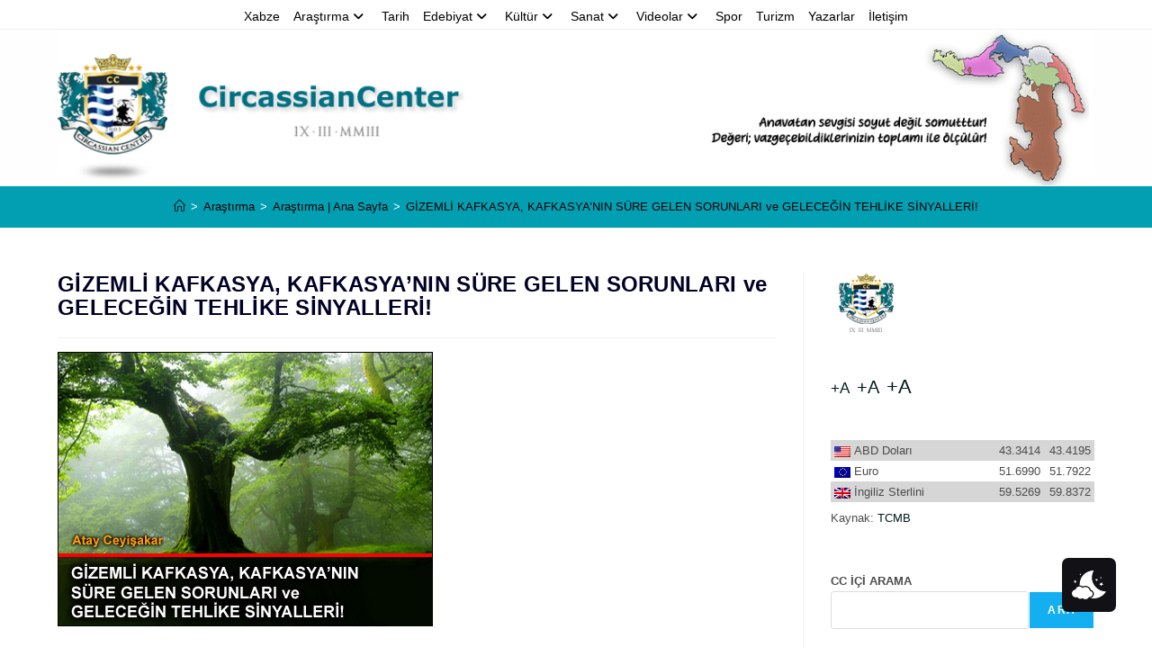

--- FILE ---
content_type: text/html; charset=UTF-8
request_url: https://www.circassiancenter.com/tr/gizemli-kafkasya-kafkasyanin-sure-gelen-sorunlari-ve-gelecegin-tehlike-sinyalleri/
body_size: 42326
content:
<!DOCTYPE html>
<html class="html" lang="tr">
<head>
	<meta charset="UTF-8">
	<link rel="profile" href="https://gmpg.org/xfn/11">

	<title>GİZEMLİ KAFKASYA, KAFKASYA’NIN SÜRE GELEN SORUNLARI ve GELECEĞİN TEHLİKE SİNYALLERİ! &#8211; Ger&ccedil;ek sizi &ouml;zg&uuml;r kılar! ⚜️ The truth will set you free!</title>
<meta name='robots' content='max-image-preview:large' />
 <style type="text/css" class="darkmysite_inline_css"> :root { --darkmysite_dark_mode_bg: #171004; --darkmysite_dark_mode_secondary_bg: #211706; --darkmysite_dark_mode_text_color: #d3bfa1; --darkmysite_dark_mode_link_color: #e09525; --darkmysite_dark_mode_link_hover_color: #ffb23e; --darkmysite_dark_mode_input_bg: #372911; --darkmysite_dark_mode_input_text_color: #d3bfa1; --darkmysite_dark_mode_input_placeholder_color: #b37b21; --darkmysite_dark_mode_border_color: #6d4911; --darkmysite_dark_mode_btn_bg: #372911; --darkmysite_dark_mode_btn_text_color: #d3bfa1; } </style> <style type="text/css" class="darkmysite_inline_css"> .darkmysite_dark_mode_enabled::-webkit-scrollbar { background: #29292a !important; } .darkmysite_dark_mode_enabled::-webkit-scrollbar-track { background: #29292a !important; } .darkmysite_dark_mode_enabled::-webkit-scrollbar-thumb { background-color: #52565a !important; } .darkmysite_dark_mode_enabled::-webkit-scrollbar-corner { background-color: #52565a !important; } .darkmysite_dark_mode_enabled::-webkit-scrollbar-button { background-color: transparent !important; background-repeat: no-repeat !important; background-size: contain !important; background-position: center !important; } .darkmysite_dark_mode_enabled::-webkit-scrollbar-button:start { background-image: url(https://www.circassiancenter.com/tr/wp-content/plugins/darkmysite/assets/img/others/scroll_arrow_up.svg) !important; } .darkmysite_dark_mode_enabled::-webkit-scrollbar-button:end { background-image: url(https://www.circassiancenter.com/tr/wp-content/plugins/darkmysite/assets/img/others/scroll_arrow_down.svg) !important; } .darkmysite_dark_mode_enabled::-webkit-scrollbar-button:start:horizontal { background-image: url(https://www.circassiancenter.com/tr/wp-content/plugins/darkmysite/assets/img/others/scroll_arrow_left.svg) !important; } .darkmysite_dark_mode_enabled::-webkit-scrollbar-button:end:horizontal { background-image: url(https://www.circassiancenter.com/tr/wp-content/plugins/darkmysite/assets/img/others/scroll_arrow_right.svg) !important; }</style> <script type="text/javascript" class="darkmysite_inline_js"> var darkmysite_switch_unique_id = "788495721"; var darkmysite_is_this_admin_panel = "0"; var darkmysite_enable_default_dark_mode = "0"; var darkmysite_enable_os_aware = "1"; var darkmysite_enable_keyboard_shortcut = "1"; var darkmysite_enable_time_based_dark = "0"; var darkmysite_time_based_dark_start = "19:00"; var darkmysite_time_based_dark_stop = "07:00"; var darkmysite_alternative_dark_mode_switch = ""; var darkmysite_enable_low_image_brightness = "1"; var darkmysite_image_brightness_to = "80"; var darkmysite_enable_image_grayscale = "0"; var darkmysite_image_grayscale_to = "80"; var darkmysite_enable_bg_image_darken = "1"; var darkmysite_bg_image_darken_to = "60"; var darkmysite_enable_invert_inline_svg = "0"; var darkmysite_enable_low_video_brightness = "1"; var darkmysite_video_brightness_to = "80"; var darkmysite_enable_video_grayscale = "0"; var darkmysite_video_grayscale_to = "80"; var darkmysite_disallowed_elements = ".darkmysite_ignore, .darkmysite_ignore *, .darkmysite_switch, .darkmysite_switch *, .elementor-background-overlay, .elementor-element-overlay, .elementor-button-link, .elementor-button-link *, .elementor-widget-spacer, .elementor-widget-spacer *, .wp-block-button__link, .wp-block-button__link *"; </script><meta name="viewport" content="width=device-width, initial-scale=1"><link rel="alternate" type="application/rss+xml" title="Ger&ccedil;ek sizi &ouml;zg&uuml;r kılar! ⚜️ The truth will set you free! &raquo; akışı" href="https://www.circassiancenter.com/tr/feed/" />
<link rel="alternate" type="application/rss+xml" title="Ger&ccedil;ek sizi &ouml;zg&uuml;r kılar! ⚜️ The truth will set you free! &raquo; yorum akışı" href="https://www.circassiancenter.com/tr/comments/feed/" />
<link rel="alternate" title="oEmbed (JSON)" type="application/json+oembed" href="https://www.circassiancenter.com/tr/wp-json/oembed/1.0/embed?url=https%3A%2F%2Fwww.circassiancenter.com%2Ftr%2Fgizemli-kafkasya-kafkasyanin-sure-gelen-sorunlari-ve-gelecegin-tehlike-sinyalleri%2F" />
<link rel="alternate" title="oEmbed (XML)" type="text/xml+oembed" href="https://www.circassiancenter.com/tr/wp-json/oembed/1.0/embed?url=https%3A%2F%2Fwww.circassiancenter.com%2Ftr%2Fgizemli-kafkasya-kafkasyanin-sure-gelen-sorunlari-ve-gelecegin-tehlike-sinyalleri%2F&#038;format=xml" />
<style id='wp-img-auto-sizes-contain-inline-css'>
img:is([sizes=auto i],[sizes^="auto," i]){contain-intrinsic-size:3000px 1500px}
/*# sourceURL=wp-img-auto-sizes-contain-inline-css */
</style>
<link rel='stylesheet' id='dashicons-css' href='https://www.circassiancenter.com/tr/wp-includes/css/dashicons.min.css?ver=6.9' media='all' />
<link rel='stylesheet' id='elusive-css' href='https://www.circassiancenter.com/tr/wp-content/plugins/ocean-extra/includes/menu-icons/includes/library/icon-selector/css/types/elusive.min.css?ver=2.0' media='all' />
<link rel='stylesheet' id='foundation-icons-css' href='https://www.circassiancenter.com/tr/wp-content/plugins/ocean-extra/includes/menu-icons/includes/library/icon-selector/css/types/foundation-icons.min.css?ver=3.0' media='all' />
<link rel='stylesheet' id='genericons-css' href='https://www.circassiancenter.com/tr/wp-content/plugins/ocean-extra/includes/menu-icons/includes/library/icon-selector/css/types/genericons.min.css?ver=3.4' media='all' />
<style id='wp-emoji-styles-inline-css'>

	img.wp-smiley, img.emoji {
		display: inline !important;
		border: none !important;
		box-shadow: none !important;
		height: 1em !important;
		width: 1em !important;
		margin: 0 0.07em !important;
		vertical-align: -0.1em !important;
		background: none !important;
		padding: 0 !important;
	}
/*# sourceURL=wp-emoji-styles-inline-css */
</style>
<link rel='stylesheet' id='wp-block-library-css' href='https://www.circassiancenter.com/tr/wp-includes/css/dist/block-library/style.min.css?ver=6.9' media='all' />
<style id='wp-block-search-inline-css'>
.wp-block-search__button{margin-left:10px;word-break:normal}.wp-block-search__button.has-icon{line-height:0}.wp-block-search__button svg{height:1.25em;min-height:24px;min-width:24px;width:1.25em;fill:currentColor;vertical-align:text-bottom}:where(.wp-block-search__button){border:1px solid #ccc;padding:6px 10px}.wp-block-search__inside-wrapper{display:flex;flex:auto;flex-wrap:nowrap;max-width:100%}.wp-block-search__label{width:100%}.wp-block-search.wp-block-search__button-only .wp-block-search__button{box-sizing:border-box;display:flex;flex-shrink:0;justify-content:center;margin-left:0;max-width:100%}.wp-block-search.wp-block-search__button-only .wp-block-search__inside-wrapper{min-width:0!important;transition-property:width}.wp-block-search.wp-block-search__button-only .wp-block-search__input{flex-basis:100%;transition-duration:.3s}.wp-block-search.wp-block-search__button-only.wp-block-search__searchfield-hidden,.wp-block-search.wp-block-search__button-only.wp-block-search__searchfield-hidden .wp-block-search__inside-wrapper{overflow:hidden}.wp-block-search.wp-block-search__button-only.wp-block-search__searchfield-hidden .wp-block-search__input{border-left-width:0!important;border-right-width:0!important;flex-basis:0;flex-grow:0;margin:0;min-width:0!important;padding-left:0!important;padding-right:0!important;width:0!important}:where(.wp-block-search__input){appearance:none;border:1px solid #949494;flex-grow:1;font-family:inherit;font-size:inherit;font-style:inherit;font-weight:inherit;letter-spacing:inherit;line-height:inherit;margin-left:0;margin-right:0;min-width:3rem;padding:8px;text-decoration:unset!important;text-transform:inherit}:where(.wp-block-search__button-inside .wp-block-search__inside-wrapper){background-color:#fff;border:1px solid #949494;box-sizing:border-box;padding:4px}:where(.wp-block-search__button-inside .wp-block-search__inside-wrapper) .wp-block-search__input{border:none;border-radius:0;padding:0 4px}:where(.wp-block-search__button-inside .wp-block-search__inside-wrapper) .wp-block-search__input:focus{outline:none}:where(.wp-block-search__button-inside .wp-block-search__inside-wrapper) :where(.wp-block-search__button){padding:4px 8px}.wp-block-search.aligncenter .wp-block-search__inside-wrapper{margin:auto}.wp-block[data-align=right] .wp-block-search.wp-block-search__button-only .wp-block-search__inside-wrapper{float:right}
/*# sourceURL=https://www.circassiancenter.com/tr/wp-includes/blocks/search/style.min.css */
</style>
<style id='wp-block-search-theme-inline-css'>
.wp-block-search .wp-block-search__label{font-weight:700}.wp-block-search__button{border:1px solid #ccc;padding:.375em .625em}
/*# sourceURL=https://www.circassiancenter.com/tr/wp-includes/blocks/search/theme.min.css */
</style>
<style id='wp-block-paragraph-inline-css'>
.is-small-text{font-size:.875em}.is-regular-text{font-size:1em}.is-large-text{font-size:2.25em}.is-larger-text{font-size:3em}.has-drop-cap:not(:focus):first-letter{float:left;font-size:8.4em;font-style:normal;font-weight:100;line-height:.68;margin:.05em .1em 0 0;text-transform:uppercase}body.rtl .has-drop-cap:not(:focus):first-letter{float:none;margin-left:.1em}p.has-drop-cap.has-background{overflow:hidden}:root :where(p.has-background){padding:1.25em 2.375em}:where(p.has-text-color:not(.has-link-color)) a{color:inherit}p.has-text-align-left[style*="writing-mode:vertical-lr"],p.has-text-align-right[style*="writing-mode:vertical-rl"]{rotate:180deg}
/*# sourceURL=https://www.circassiancenter.com/tr/wp-includes/blocks/paragraph/style.min.css */
</style>
<style id='global-styles-inline-css'>
:root{--wp--preset--aspect-ratio--square: 1;--wp--preset--aspect-ratio--4-3: 4/3;--wp--preset--aspect-ratio--3-4: 3/4;--wp--preset--aspect-ratio--3-2: 3/2;--wp--preset--aspect-ratio--2-3: 2/3;--wp--preset--aspect-ratio--16-9: 16/9;--wp--preset--aspect-ratio--9-16: 9/16;--wp--preset--color--black: #000000;--wp--preset--color--cyan-bluish-gray: #abb8c3;--wp--preset--color--white: #ffffff;--wp--preset--color--pale-pink: #f78da7;--wp--preset--color--vivid-red: #cf2e2e;--wp--preset--color--luminous-vivid-orange: #ff6900;--wp--preset--color--luminous-vivid-amber: #fcb900;--wp--preset--color--light-green-cyan: #7bdcb5;--wp--preset--color--vivid-green-cyan: #00d084;--wp--preset--color--pale-cyan-blue: #8ed1fc;--wp--preset--color--vivid-cyan-blue: #0693e3;--wp--preset--color--vivid-purple: #9b51e0;--wp--preset--gradient--vivid-cyan-blue-to-vivid-purple: linear-gradient(135deg,rgb(6,147,227) 0%,rgb(155,81,224) 100%);--wp--preset--gradient--light-green-cyan-to-vivid-green-cyan: linear-gradient(135deg,rgb(122,220,180) 0%,rgb(0,208,130) 100%);--wp--preset--gradient--luminous-vivid-amber-to-luminous-vivid-orange: linear-gradient(135deg,rgb(252,185,0) 0%,rgb(255,105,0) 100%);--wp--preset--gradient--luminous-vivid-orange-to-vivid-red: linear-gradient(135deg,rgb(255,105,0) 0%,rgb(207,46,46) 100%);--wp--preset--gradient--very-light-gray-to-cyan-bluish-gray: linear-gradient(135deg,rgb(238,238,238) 0%,rgb(169,184,195) 100%);--wp--preset--gradient--cool-to-warm-spectrum: linear-gradient(135deg,rgb(74,234,220) 0%,rgb(151,120,209) 20%,rgb(207,42,186) 40%,rgb(238,44,130) 60%,rgb(251,105,98) 80%,rgb(254,248,76) 100%);--wp--preset--gradient--blush-light-purple: linear-gradient(135deg,rgb(255,206,236) 0%,rgb(152,150,240) 100%);--wp--preset--gradient--blush-bordeaux: linear-gradient(135deg,rgb(254,205,165) 0%,rgb(254,45,45) 50%,rgb(107,0,62) 100%);--wp--preset--gradient--luminous-dusk: linear-gradient(135deg,rgb(255,203,112) 0%,rgb(199,81,192) 50%,rgb(65,88,208) 100%);--wp--preset--gradient--pale-ocean: linear-gradient(135deg,rgb(255,245,203) 0%,rgb(182,227,212) 50%,rgb(51,167,181) 100%);--wp--preset--gradient--electric-grass: linear-gradient(135deg,rgb(202,248,128) 0%,rgb(113,206,126) 100%);--wp--preset--gradient--midnight: linear-gradient(135deg,rgb(2,3,129) 0%,rgb(40,116,252) 100%);--wp--preset--font-size--small: 13px;--wp--preset--font-size--medium: 20px;--wp--preset--font-size--large: 36px;--wp--preset--font-size--x-large: 42px;--wp--preset--spacing--20: 0.44rem;--wp--preset--spacing--30: 0.67rem;--wp--preset--spacing--40: 1rem;--wp--preset--spacing--50: 1.5rem;--wp--preset--spacing--60: 2.25rem;--wp--preset--spacing--70: 3.38rem;--wp--preset--spacing--80: 5.06rem;--wp--preset--shadow--natural: 6px 6px 9px rgba(0, 0, 0, 0.2);--wp--preset--shadow--deep: 12px 12px 50px rgba(0, 0, 0, 0.4);--wp--preset--shadow--sharp: 6px 6px 0px rgba(0, 0, 0, 0.2);--wp--preset--shadow--outlined: 6px 6px 0px -3px rgb(255, 255, 255), 6px 6px rgb(0, 0, 0);--wp--preset--shadow--crisp: 6px 6px 0px rgb(0, 0, 0);}:where(.is-layout-flex){gap: 0.5em;}:where(.is-layout-grid){gap: 0.5em;}body .is-layout-flex{display: flex;}.is-layout-flex{flex-wrap: wrap;align-items: center;}.is-layout-flex > :is(*, div){margin: 0;}body .is-layout-grid{display: grid;}.is-layout-grid > :is(*, div){margin: 0;}:where(.wp-block-columns.is-layout-flex){gap: 2em;}:where(.wp-block-columns.is-layout-grid){gap: 2em;}:where(.wp-block-post-template.is-layout-flex){gap: 1.25em;}:where(.wp-block-post-template.is-layout-grid){gap: 1.25em;}.has-black-color{color: var(--wp--preset--color--black) !important;}.has-cyan-bluish-gray-color{color: var(--wp--preset--color--cyan-bluish-gray) !important;}.has-white-color{color: var(--wp--preset--color--white) !important;}.has-pale-pink-color{color: var(--wp--preset--color--pale-pink) !important;}.has-vivid-red-color{color: var(--wp--preset--color--vivid-red) !important;}.has-luminous-vivid-orange-color{color: var(--wp--preset--color--luminous-vivid-orange) !important;}.has-luminous-vivid-amber-color{color: var(--wp--preset--color--luminous-vivid-amber) !important;}.has-light-green-cyan-color{color: var(--wp--preset--color--light-green-cyan) !important;}.has-vivid-green-cyan-color{color: var(--wp--preset--color--vivid-green-cyan) !important;}.has-pale-cyan-blue-color{color: var(--wp--preset--color--pale-cyan-blue) !important;}.has-vivid-cyan-blue-color{color: var(--wp--preset--color--vivid-cyan-blue) !important;}.has-vivid-purple-color{color: var(--wp--preset--color--vivid-purple) !important;}.has-black-background-color{background-color: var(--wp--preset--color--black) !important;}.has-cyan-bluish-gray-background-color{background-color: var(--wp--preset--color--cyan-bluish-gray) !important;}.has-white-background-color{background-color: var(--wp--preset--color--white) !important;}.has-pale-pink-background-color{background-color: var(--wp--preset--color--pale-pink) !important;}.has-vivid-red-background-color{background-color: var(--wp--preset--color--vivid-red) !important;}.has-luminous-vivid-orange-background-color{background-color: var(--wp--preset--color--luminous-vivid-orange) !important;}.has-luminous-vivid-amber-background-color{background-color: var(--wp--preset--color--luminous-vivid-amber) !important;}.has-light-green-cyan-background-color{background-color: var(--wp--preset--color--light-green-cyan) !important;}.has-vivid-green-cyan-background-color{background-color: var(--wp--preset--color--vivid-green-cyan) !important;}.has-pale-cyan-blue-background-color{background-color: var(--wp--preset--color--pale-cyan-blue) !important;}.has-vivid-cyan-blue-background-color{background-color: var(--wp--preset--color--vivid-cyan-blue) !important;}.has-vivid-purple-background-color{background-color: var(--wp--preset--color--vivid-purple) !important;}.has-black-border-color{border-color: var(--wp--preset--color--black) !important;}.has-cyan-bluish-gray-border-color{border-color: var(--wp--preset--color--cyan-bluish-gray) !important;}.has-white-border-color{border-color: var(--wp--preset--color--white) !important;}.has-pale-pink-border-color{border-color: var(--wp--preset--color--pale-pink) !important;}.has-vivid-red-border-color{border-color: var(--wp--preset--color--vivid-red) !important;}.has-luminous-vivid-orange-border-color{border-color: var(--wp--preset--color--luminous-vivid-orange) !important;}.has-luminous-vivid-amber-border-color{border-color: var(--wp--preset--color--luminous-vivid-amber) !important;}.has-light-green-cyan-border-color{border-color: var(--wp--preset--color--light-green-cyan) !important;}.has-vivid-green-cyan-border-color{border-color: var(--wp--preset--color--vivid-green-cyan) !important;}.has-pale-cyan-blue-border-color{border-color: var(--wp--preset--color--pale-cyan-blue) !important;}.has-vivid-cyan-blue-border-color{border-color: var(--wp--preset--color--vivid-cyan-blue) !important;}.has-vivid-purple-border-color{border-color: var(--wp--preset--color--vivid-purple) !important;}.has-vivid-cyan-blue-to-vivid-purple-gradient-background{background: var(--wp--preset--gradient--vivid-cyan-blue-to-vivid-purple) !important;}.has-light-green-cyan-to-vivid-green-cyan-gradient-background{background: var(--wp--preset--gradient--light-green-cyan-to-vivid-green-cyan) !important;}.has-luminous-vivid-amber-to-luminous-vivid-orange-gradient-background{background: var(--wp--preset--gradient--luminous-vivid-amber-to-luminous-vivid-orange) !important;}.has-luminous-vivid-orange-to-vivid-red-gradient-background{background: var(--wp--preset--gradient--luminous-vivid-orange-to-vivid-red) !important;}.has-very-light-gray-to-cyan-bluish-gray-gradient-background{background: var(--wp--preset--gradient--very-light-gray-to-cyan-bluish-gray) !important;}.has-cool-to-warm-spectrum-gradient-background{background: var(--wp--preset--gradient--cool-to-warm-spectrum) !important;}.has-blush-light-purple-gradient-background{background: var(--wp--preset--gradient--blush-light-purple) !important;}.has-blush-bordeaux-gradient-background{background: var(--wp--preset--gradient--blush-bordeaux) !important;}.has-luminous-dusk-gradient-background{background: var(--wp--preset--gradient--luminous-dusk) !important;}.has-pale-ocean-gradient-background{background: var(--wp--preset--gradient--pale-ocean) !important;}.has-electric-grass-gradient-background{background: var(--wp--preset--gradient--electric-grass) !important;}.has-midnight-gradient-background{background: var(--wp--preset--gradient--midnight) !important;}.has-small-font-size{font-size: var(--wp--preset--font-size--small) !important;}.has-medium-font-size{font-size: var(--wp--preset--font-size--medium) !important;}.has-large-font-size{font-size: var(--wp--preset--font-size--large) !important;}.has-x-large-font-size{font-size: var(--wp--preset--font-size--x-large) !important;}
/*# sourceURL=global-styles-inline-css */
</style>

<style id='classic-theme-styles-inline-css'>
/*! This file is auto-generated */
.wp-block-button__link{color:#fff;background-color:#32373c;border-radius:9999px;box-shadow:none;text-decoration:none;padding:calc(.667em + 2px) calc(1.333em + 2px);font-size:1.125em}.wp-block-file__button{background:#32373c;color:#fff;text-decoration:none}
/*# sourceURL=/wp-includes/css/classic-themes.min.css */
</style>
<link rel='stylesheet' id='bbp-default-css' href='https://www.circassiancenter.com/tr/wp-content/plugins/bbpress/templates/default/css/bbpress.min.css?ver=2.6.14' media='all' />
<link rel='stylesheet' id='contact-form-7-css' href='https://www.circassiancenter.com/tr/wp-content/plugins/contact-form-7/includes/css/styles.css?ver=6.1.4' media='all' />
<link rel='stylesheet' id='darkmysite-client-main-css' href='https://www.circassiancenter.com/tr/wp-content/plugins/darkmysite/assets/css/client_main.css?ver=1.2.9' media='all' />
<link rel='stylesheet' id='exchrates_style-css' href='https://www.circassiancenter.com/tr/wp-content/plugins/leartes-try-exchange-rates/assets/lbi-exchrates-style.css?ver=2.1' media='all' />
<link rel='stylesheet' id='ssb-front-css-css' href='https://www.circassiancenter.com/tr/wp-content/plugins/simple-social-buttons/assets/css/front.css?ver=6.2.0' media='all' />
<link rel='stylesheet' id='oceanwp-bbpress-css' href='https://www.circassiancenter.com/tr/wp-content/themes/oceanwp/assets/css/third/bbpress.min.css?ver=6.9' media='all' />
<link rel='stylesheet' id='font-awesome-css' href='https://www.circassiancenter.com/tr/wp-content/themes/oceanwp/assets/fonts/fontawesome/css/all.min.css?ver=6.7.2' media='all' />
<link rel='stylesheet' id='simple-line-icons-css' href='https://www.circassiancenter.com/tr/wp-content/themes/oceanwp/assets/css/third/simple-line-icons.min.css?ver=2.4.0' media='all' />
<link rel='stylesheet' id='oceanwp-style-css' href='https://www.circassiancenter.com/tr/wp-content/themes/oceanwp/assets/css/style.min.css?ver=4.1.4' media='all' />
<link rel='stylesheet' id='oe-widgets-style-css' href='https://www.circassiancenter.com/tr/wp-content/plugins/ocean-extra/assets/css/widgets.css?ver=6.9' media='all' />
<!--n2css--><!--n2js--><script src="https://www.circassiancenter.com/tr/wp-content/plugins/darkmysite/assets/js/client_main.js?ver=1.2.9" id="darkmysite-client-main-js"></script>
<script src="https://www.circassiancenter.com/tr/wp-includes/js/jquery/jquery.min.js?ver=3.7.1" id="jquery-core-js"></script>
<script src="https://www.circassiancenter.com/tr/wp-includes/js/jquery/jquery-migrate.min.js?ver=3.4.1" id="jquery-migrate-js"></script>
<link rel="https://api.w.org/" href="https://www.circassiancenter.com/tr/wp-json/" /><link rel="alternate" title="JSON" type="application/json" href="https://www.circassiancenter.com/tr/wp-json/wp/v2/posts/10637" /><link rel="EditURI" type="application/rsd+xml" title="RSD" href="https://www.circassiancenter.com/tr/xmlrpc.php?rsd" />
<meta name="generator" content="WordPress 6.9" />
<link rel="canonical" href="https://www.circassiancenter.com/tr/gizemli-kafkasya-kafkasyanin-sure-gelen-sorunlari-ve-gelecegin-tehlike-sinyalleri/" />
<link rel='shortlink' href='https://www.circassiancenter.com/tr/?p=10637' />
 <style media="screen">

		.simplesocialbuttons.simplesocialbuttons_inline .ssb-fb-like, .simplesocialbuttons.simplesocialbuttons_inline amp-facebook-like {
	  margin: ;
	}
		 /*inline margin*/
	
	
	
	
		.simplesocialbuttons.simplesocialbuttons_inline.simplesocial-flat-button-border button{
	  margin: ;
	}
	
	
			 /*margin-digbar*/

	
	
	
	
	
	
	
</style>

<!-- Open Graph Meta Tags generated by Simple Social Buttons 6.2.0 -->
<meta property="og:title" content="GİZEMLİ KAFKASYA, KAFKASYA’NIN SÜRE GELEN SORUNLARI ve GELECEĞİN TEHLİKE SİNYALLERİ! - Ger&ccedil;ek sizi &ouml;zg&uuml;r kılar! ⚜️ The truth will set you free!" />
<meta property="og:type" content="article" />
<meta property="og:description" content="Atay Ceyi&#351;akar &#304;&#351;adam&#305;, Kafkas Abhazya Dayan&#305;&#351;ma Komitesi Eski Kurucu Ba&#351;kan&#305;, Ekim 2004 SUNUM Tanr&#305; da&#287;lar&#305; diye de an&#305;lan Kuzey Kafkasya&rsquo;n&#305;n gizemi (1, 2, 3, 4, 5) tarih boyunca ilgi &ccedil;ekmi&#351;, &ccedil;ekmeye devam etmektedir. &lsquo;Bat&#305; Alemi&rsquo; &ouml;ncelikli olmak &uuml;zere, t&uuml;m insanl&#305;k bir &#351;ekilde Kafkasya ile ilgilenmi&#351;; Milattan &Ouml;nce ba&#351;layan bu ilgi-ara&#351;t&#305;rmalar sonucunda, Kafkasya ve otokton halklar&#305; konusunda y&uuml;zlerce cilt (6) eser&hellip;" />
<meta property="og:url" content="https://www.circassiancenter.com/tr/gizemli-kafkasya-kafkasyanin-sure-gelen-sorunlari-ve-gelecegin-tehlike-sinyalleri/" />
<meta property="og:site_name" content="Ger&ccedil;ek sizi &ouml;zg&uuml;r kılar! ⚜️ The truth will set you free!" />
<meta property="og:image" content="https://www.circassiancenter.com/cc-turkiye/z-2018-Images/299.JPG" />
<meta property="og:image" content="https://us.i1.yimg.com/us.yimg.com/i/us/sch/bn/nw2.gif" />
<meta name="twitter:card" content="summary_large_image" />
<meta name="twitter:description" content="Atay Ceyi&#351;akar &#304;&#351;adam&#305;, Kafkas Abhazya Dayan&#305;&#351;ma Komitesi Eski Kurucu Ba&#351;kan&#305;, Ekim 2004 SUNUM Tanr&#305; da&#287;lar&#305; diye de an&#305;lan Kuzey Kafkasya&rsquo;n&#305;n gizemi (1, 2, 3, 4, 5) tarih boyunca ilgi &ccedil;ekmi&#351;, &ccedil;ekmeye devam etmektedir. &lsquo;Bat&#305; Alemi&rsquo; &ouml;ncelikli olmak &uuml;zere, t&uuml;m insanl&#305;k bir &#351;ekilde Kafkasya ile ilgilenmi&#351;; Milattan &Ouml;nce ba&#351;layan bu ilgi-ara&#351;t&#305;rmalar sonucunda, Kafkasya ve otokton halklar&#305; konusunda y&uuml;zlerce cilt (6) eser&hellip;" />
<meta name="twitter:title" content="GİZEMLİ KAFKASYA, KAFKASYA’NIN SÜRE GELEN SORUNLARI ve GELECEĞİN TEHLİKE SİNYALLERİ! - Ger&ccedil;ek sizi &ouml;zg&uuml;r kılar! ⚜️ The truth will set you free!" />
<meta property="twitter:image" content="http://www.circassiancenter.com/cc-turkiye/z-2018-Images/299.JPG" />
<meta property="twitter:image" content="http://us.i1.yimg.com/us.yimg.com/i/us/sch/bn/nw2.gif" />
<meta name="generator" content="Elementor 3.29.0; features: e_font_icon_svg, additional_custom_breakpoints, e_local_google_fonts; settings: css_print_method-external, google_font-enabled, font_display-auto">
			<style>
				.e-con.e-parent:nth-of-type(n+4):not(.e-lazyloaded):not(.e-no-lazyload),
				.e-con.e-parent:nth-of-type(n+4):not(.e-lazyloaded):not(.e-no-lazyload) * {
					background-image: none !important;
				}
				@media screen and (max-height: 1024px) {
					.e-con.e-parent:nth-of-type(n+3):not(.e-lazyloaded):not(.e-no-lazyload),
					.e-con.e-parent:nth-of-type(n+3):not(.e-lazyloaded):not(.e-no-lazyload) * {
						background-image: none !important;
					}
				}
				@media screen and (max-height: 640px) {
					.e-con.e-parent:nth-of-type(n+2):not(.e-lazyloaded):not(.e-no-lazyload),
					.e-con.e-parent:nth-of-type(n+2):not(.e-lazyloaded):not(.e-no-lazyload) * {
						background-image: none !important;
					}
				}
			</style>
			<link rel="icon" href="https://www.circassiancenter.com/tr/wp-content/uploads/2020/09/cropped-WordPressLitlle-32x32.png" sizes="32x32" />
<link rel="icon" href="https://www.circassiancenter.com/tr/wp-content/uploads/2020/09/cropped-WordPressLitlle-192x192.png" sizes="192x192" />
<link rel="apple-touch-icon" href="https://www.circassiancenter.com/tr/wp-content/uploads/2020/09/cropped-WordPressLitlle-180x180.png" />
<meta name="msapplication-TileImage" content="https://www.circassiancenter.com/tr/wp-content/uploads/2020/09/cropped-WordPressLitlle-270x270.png" />
<!-- OceanWP CSS -->
<style type="text/css">
/* Colors */a{color:#001a1a}a .owp-icon use{stroke:#001a1a}a:hover{color:#49e7ff}a:hover .owp-icon use{stroke:#49e7ff}body .theme-button,body input[type="submit"],body button[type="submit"],body button,body .button,body div.wpforms-container-full .wpforms-form input[type=submit],body div.wpforms-container-full .wpforms-form button[type=submit],body div.wpforms-container-full .wpforms-form .wpforms-page-button,.woocommerce-cart .wp-element-button,.woocommerce-checkout .wp-element-button,.wp-block-button__link{border-color:#ffffff}body .theme-button:hover,body input[type="submit"]:hover,body button[type="submit"]:hover,body button:hover,body .button:hover,body div.wpforms-container-full .wpforms-form input[type=submit]:hover,body div.wpforms-container-full .wpforms-form input[type=submit]:active,body div.wpforms-container-full .wpforms-form button[type=submit]:hover,body div.wpforms-container-full .wpforms-form button[type=submit]:active,body div.wpforms-container-full .wpforms-form .wpforms-page-button:hover,body div.wpforms-container-full .wpforms-form .wpforms-page-button:active,.woocommerce-cart .wp-element-button:hover,.woocommerce-checkout .wp-element-button:hover,.wp-block-button__link:hover{border-color:#ffffff}.page-header{color:#029fb2}.page-header .page-header-title,.page-header.background-image-page-header .page-header-title{color:#029fb2}.site-breadcrumbs,.background-image-page-header .site-breadcrumbs{color:#ffffff}.site-breadcrumbs a,.background-image-page-header .site-breadcrumbs a{color:#000000}.site-breadcrumbs a .owp-icon use,.background-image-page-header .site-breadcrumbs a .owp-icon use{stroke:#000000}.site-breadcrumbs a:hover,.background-image-page-header .site-breadcrumbs a:hover{color:#12ede5}.site-breadcrumbs a:hover .owp-icon use,.background-image-page-header .site-breadcrumbs a:hover .owp-icon use{stroke:#12ede5}body{color:#4c4c4c}h1{color:#010026}/* OceanWP Style Settings CSS */.theme-button,input[type="submit"],button[type="submit"],button,.button,body div.wpforms-container-full .wpforms-form input[type=submit],body div.wpforms-container-full .wpforms-form button[type=submit],body div.wpforms-container-full .wpforms-form .wpforms-page-button{border-style:solid}.theme-button,input[type="submit"],button[type="submit"],button,.button,body div.wpforms-container-full .wpforms-form input[type=submit],body div.wpforms-container-full .wpforms-form button[type=submit],body div.wpforms-container-full .wpforms-form .wpforms-page-button{border-width:1px}form input[type="text"],form input[type="password"],form input[type="email"],form input[type="url"],form input[type="date"],form input[type="month"],form input[type="time"],form input[type="datetime"],form input[type="datetime-local"],form input[type="week"],form input[type="number"],form input[type="search"],form input[type="tel"],form input[type="color"],form select,form textarea,.woocommerce .woocommerce-checkout .select2-container--default .select2-selection--single{border-style:solid}body div.wpforms-container-full .wpforms-form input[type=date],body div.wpforms-container-full .wpforms-form input[type=datetime],body div.wpforms-container-full .wpforms-form input[type=datetime-local],body div.wpforms-container-full .wpforms-form input[type=email],body div.wpforms-container-full .wpforms-form input[type=month],body div.wpforms-container-full .wpforms-form input[type=number],body div.wpforms-container-full .wpforms-form input[type=password],body div.wpforms-container-full .wpforms-form input[type=range],body div.wpforms-container-full .wpforms-form input[type=search],body div.wpforms-container-full .wpforms-form input[type=tel],body div.wpforms-container-full .wpforms-form input[type=text],body div.wpforms-container-full .wpforms-form input[type=time],body div.wpforms-container-full .wpforms-form input[type=url],body div.wpforms-container-full .wpforms-form input[type=week],body div.wpforms-container-full .wpforms-form select,body div.wpforms-container-full .wpforms-form textarea{border-style:solid}form input[type="text"],form input[type="password"],form input[type="email"],form input[type="url"],form input[type="date"],form input[type="month"],form input[type="time"],form input[type="datetime"],form input[type="datetime-local"],form input[type="week"],form input[type="number"],form input[type="search"],form input[type="tel"],form input[type="color"],form select,form textarea{border-radius:3px}body div.wpforms-container-full .wpforms-form input[type=date],body div.wpforms-container-full .wpforms-form input[type=datetime],body div.wpforms-container-full .wpforms-form input[type=datetime-local],body div.wpforms-container-full .wpforms-form input[type=email],body div.wpforms-container-full .wpforms-form input[type=month],body div.wpforms-container-full .wpforms-form input[type=number],body div.wpforms-container-full .wpforms-form input[type=password],body div.wpforms-container-full .wpforms-form input[type=range],body div.wpforms-container-full .wpforms-form input[type=search],body div.wpforms-container-full .wpforms-form input[type=tel],body div.wpforms-container-full .wpforms-form input[type=text],body div.wpforms-container-full .wpforms-form input[type=time],body div.wpforms-container-full .wpforms-form input[type=url],body div.wpforms-container-full .wpforms-form input[type=week],body div.wpforms-container-full .wpforms-form select,body div.wpforms-container-full .wpforms-form textarea{border-radius:3px}#main #content-wrap,.separate-layout #main #content-wrap{padding-top:-1px;padding-bottom:0}.page-header,.has-transparent-header .page-header{padding:13px 0 0 0}/* Header */#site-logo #site-logo-inner,.oceanwp-social-menu .social-menu-inner,#site-header.full_screen-header .menu-bar-inner,.after-header-content .after-header-content-inner{height:111px}#site-navigation-wrap .dropdown-menu >li >a,#site-navigation-wrap .dropdown-menu >li >span.opl-logout-link,.oceanwp-mobile-menu-icon a,.mobile-menu-close,.after-header-content-inner >a{line-height:111px}#site-header,.has-transparent-header .is-sticky #site-header,.has-vh-transparent .is-sticky #site-header.vertical-header,#searchform-header-replace{background-color:#fefefe}#site-header.has-header-media .overlay-header-media{background-color:#ffffff}/* Topbar */#top-bar{padding:4px 0 0 0}#top-bar-social li a{font-size:26px}#top-bar-wrap,#top-bar-content strong{color:#000000}#top-bar-content a,#top-bar-social-alt a{color:#000000}#top-bar-content a:hover,#top-bar-social-alt a:hover{color:#8de6ff}/* Blog CSS */.ocean-single-post-header ul.meta-item li a:hover{color:#333333}/* Footer Widgets */#footer-widgets{background-color:#0a0101}/* Footer Copyright */#footer-bottom{background-color:#020202}#footer-bottom,#footer-bottom p{color:#cccccc}.page-header{background-color:#029fb2}/* Typography */body{font-size:14px;line-height:1.8}h1,h2,h3,h4,h5,h6,.theme-heading,.widget-title,.oceanwp-widget-recent-posts-title,.comment-reply-title,.entry-title,.sidebar-box .widget-title{line-height:1.4}h1{font-size:23px;line-height:1.4}h2{font-size:20px;line-height:1.4}h3{font-size:18px;line-height:1.4}h4{font-size:17px;line-height:1.4}h5{font-size:14px;line-height:1.4}h6{font-size:15px;line-height:1.4}.page-header .page-header-title,.page-header.background-image-page-header .page-header-title{font-family:Arial,Helvetica,sans-serif;font-size:1px;line-height:1;letter-spacing:1px;font-weight:normal;text-transform:none;text-decoration:none}.page-header .page-subheading{font-size:31px;line-height:1;letter-spacing:1px;text-transform:none;text-decoration:none}.site-breadcrumbs,.site-breadcrumbs a{font-size:13px;line-height:1.4}#top-bar-content,#top-bar-social-alt{font-size:14px;line-height:2}#site-logo a.site-logo-text{font-size:24px;line-height:1.8}.dropdown-menu ul li a.menu-link,#site-header.full_screen-header .fs-dropdown-menu ul.sub-menu li a{font-size:12px;line-height:1.2;letter-spacing:.6px}.sidr-class-dropdown-menu li a,a.sidr-class-toggle-sidr-close,#mobile-dropdown ul li a,body #mobile-fullscreen ul li a{font-size:15px;line-height:1.8}.blog-entry.post .blog-entry-header .entry-title a{font-size:22px;line-height:1;font-weight:200;text-transform:capitalize}.ocean-single-post-header .single-post-title{font-size:34px;line-height:1.4;letter-spacing:.6px}.ocean-single-post-header ul.meta-item li,.ocean-single-post-header ul.meta-item li a{font-size:13px;line-height:1.4;letter-spacing:.6px}.ocean-single-post-header .post-author-name,.ocean-single-post-header .post-author-name a{font-size:14px;line-height:1.4;letter-spacing:.6px}.ocean-single-post-header .post-author-description{font-size:12px;line-height:1.4;letter-spacing:.6px}.single-post .entry-title{font-size:24px;line-height:1.1;letter-spacing:.3px}.single-post ul.meta li,.single-post ul.meta li a{font-size:14px;line-height:1.4;letter-spacing:.6px}.sidebar-box .widget-title,.sidebar-box.widget_block .wp-block-heading{font-size:12px;line-height:1.8;letter-spacing:1px}#footer-widgets .footer-box .widget-title{font-size:13px;line-height:1;letter-spacing:1px}#footer-bottom #copyright{font-size:12px;line-height:1}#footer-bottom #footer-bottom-menu{font-size:12px;line-height:1}.woocommerce-store-notice.demo_store{line-height:2;letter-spacing:1.5px}.demo_store .woocommerce-store-notice__dismiss-link{line-height:2;letter-spacing:1.5px}.woocommerce ul.products li.product li.title h2,.woocommerce ul.products li.product li.title a{font-size:14px;line-height:1.5}.woocommerce ul.products li.product li.category,.woocommerce ul.products li.product li.category a{font-size:12px;line-height:1}.woocommerce ul.products li.product .price{font-size:18px;line-height:1}.woocommerce ul.products li.product .button,.woocommerce ul.products li.product .product-inner .added_to_cart{font-size:12px;line-height:1.5;letter-spacing:1px}.woocommerce ul.products li.owp-woo-cond-notice span,.woocommerce ul.products li.owp-woo-cond-notice a{font-size:16px;line-height:1;letter-spacing:1px;font-weight:600;text-transform:capitalize}.woocommerce div.product .product_title{font-size:24px;line-height:1.4;letter-spacing:.6px}.woocommerce div.product p.price{font-size:36px;line-height:1}.woocommerce .owp-btn-normal .summary form button.button,.woocommerce .owp-btn-big .summary form button.button,.woocommerce .owp-btn-very-big .summary form button.button{font-size:12px;line-height:1.5;letter-spacing:1px;text-transform:uppercase}.woocommerce div.owp-woo-single-cond-notice span,.woocommerce div.owp-woo-single-cond-notice a{font-size:18px;line-height:2;letter-spacing:1.5px;font-weight:600;text-transform:capitalize}.ocean-preloader--active .preloader-after-content{font-size:20px;line-height:1.8;letter-spacing:.6px}
</style></head>

<body data-rsssl=1 class="wp-singular post-template-default single single-post postid-10637 single-format-standard wp-custom-logo wp-embed-responsive wp-theme-oceanwp oceanwp-theme dropdown-mobile default-breakpoint has-sidebar content-right-sidebar post-in-category-arastirma-ana-sayfa post-in-category-yazarlar-ali-ihsan-aksamaz-laz-kulturu has-topbar has-breadcrumbs has-blog-grid elementor-default elementor-kit-16158" itemscope="itemscope" itemtype="https://schema.org/Article">

	
<script type="text/javascript" id="bbp-swap-no-js-body-class">
	document.body.className = document.body.className.replace( 'bbp-no-js', 'bbp-js' );
</script>


	
	<div id="outer-wrap" class="site clr">

		<a class="skip-link screen-reader-text" href="#main">Skip to content</a>

		
		<div id="wrap" class="clr">

			

<div id="top-bar-wrap" class="clr">

	<div id="top-bar" class="clr container has-no-content">

		
		<div id="top-bar-inner" class="clr">

			
	<div id="top-bar-content" class="clr top-bar-centered">

		
<div id="top-bar-nav" class="navigation clr">

	<ul id="menu-menu-2" class="top-bar-menu dropdown-menu sf-menu"><li id="menu-item-62" class="menu-item menu-item-type-taxonomy menu-item-object-category menu-item-62"><a href="https://www.circassiancenter.com/tr/category/xabze/" class="menu-link">Xabze</a></li><li id="menu-item-25" class="menu-item menu-item-type-taxonomy menu-item-object-category current-post-ancestor menu-item-has-children dropdown menu-item-25 nav-no-click"><a href="https://www.circassiancenter.com/tr/category/arastirma/" class="menu-link">Araştırma<i class="nav-arrow fa fa-angle-down" aria-hidden="true" role="img"></i></a>
<ul class="sub-menu">
	<li id="menu-item-26" class="menu-item menu-item-type-taxonomy menu-item-object-category current-post-ancestor current-menu-parent current-post-parent menu-item-26"><a href="https://www.circassiancenter.com/tr/category/arastirma/arastirma-ana-sayfa/" class="menu-link">Araştırma | Ana Sayfa</a></li>	<li id="menu-item-28" class="menu-item menu-item-type-taxonomy menu-item-object-category menu-item-28"><a href="https://www.circassiancenter.com/tr/category/arastirma/cc-katilimcilari-soruyor-yanitliyor/" class="menu-link">CC Katılımcıları Soruyor-Yanıtlıyor</a></li>	<li id="menu-item-12900" class="menu-item menu-item-type-taxonomy menu-item-object-category menu-item-12900"><a href="https://www.circassiancenter.com/tr/category/arastirma/aydin-adige-abhaz-gencligi/" class="menu-link">Aydın Adige-Abhaz Gençliği</a></li>	<li id="menu-item-39" class="menu-item menu-item-type-taxonomy menu-item-object-category menu-item-39"><a href="https://www.circassiancenter.com/tr/category/arastirma/entelektuel-genc/" class="menu-link">Entelektüel Adige-Abhaz Gençliği</a></li>	<li id="menu-item-47" class="menu-item menu-item-type-taxonomy menu-item-object-category menu-item-47"><a href="https://www.circassiancenter.com/tr/category/arastirma/rf-ticaret/" class="menu-link">RF Ticaret</a></li>	<li id="menu-item-38" class="menu-item menu-item-type-taxonomy menu-item-object-category menu-item-38"><a href="https://www.circassiancenter.com/tr/category/arastirma/cc-dava/" class="menu-link">Araştırma | KAFFED Dosyası</a></li>	<li id="menu-item-40" class="menu-item menu-item-type-taxonomy menu-item-object-category menu-item-40"><a href="https://www.circassiancenter.com/tr/category/arastirma/haber-arsivi/" class="menu-link">Haber Arşivi</a></li></ul>
</li><li id="menu-item-60" class="menu-item menu-item-type-taxonomy menu-item-object-category menu-item-60"><a href="https://www.circassiancenter.com/tr/category/tarih/" class="menu-link">Tarih</a></li><li id="menu-item-10863" class="menu-item menu-item-type-taxonomy menu-item-object-category menu-item-has-children dropdown menu-item-10863 nav-no-click"><a href="https://www.circassiancenter.com/tr/category/edebiyat/" class="menu-link">Edebiyat<i class="nav-arrow fa fa-angle-down" aria-hidden="true" role="img"></i></a>
<ul class="sub-menu">
	<li id="menu-item-10867" class="menu-item menu-item-type-taxonomy menu-item-object-category menu-item-10867"><a href="https://www.circassiancenter.com/tr/category/edebiyat-genel-konular/" class="menu-link">Edebiyat | Genel Konular</a></li>	<li id="menu-item-10864" class="menu-item menu-item-type-taxonomy menu-item-object-category menu-item-10864"><a href="https://www.circassiancenter.com/tr/category/edebiyat-sohbetleri/" class="menu-link">Edebiyat | Sohbet Yazıları</a></li>	<li id="menu-item-10865" class="menu-item menu-item-type-taxonomy menu-item-object-category menu-item-10865"><a href="https://www.circassiancenter.com/tr/category/adige-mitolojisi/" class="menu-link">Edebiyat | Adige Mitolojisi</a></li>	<li id="menu-item-10872" class="menu-item menu-item-type-taxonomy menu-item-object-category menu-item-10872"><a href="https://www.circassiancenter.com/tr/category/semerko/" class="menu-link">Edebiyat | Semerko</a></li>	<li id="menu-item-10870" class="menu-item menu-item-type-taxonomy menu-item-object-category menu-item-10870"><a href="https://www.circassiancenter.com/tr/category/oykuler/" class="menu-link">Edebiyat | Öyküler</a></li>	<li id="menu-item-10871" class="menu-item menu-item-type-taxonomy menu-item-object-category menu-item-10871"><a href="https://www.circassiancenter.com/tr/category/ed-sairlerimiz-yazarlarimiz/" class="menu-link">Edebiyat | Şairlerimiz Yazarlarımız</a></li>	<li id="menu-item-10873" class="menu-item menu-item-type-taxonomy menu-item-object-category menu-item-10873"><a href="https://www.circassiancenter.com/tr/category/siirler/" class="menu-link">Edebiyat | Şiirler</a></li>	<li id="menu-item-10869" class="menu-item menu-item-type-taxonomy menu-item-object-category menu-item-10869"><a href="https://www.circassiancenter.com/tr/category/ed-kitap-tanitimi/" class="menu-link">Edebiyat | Kitap Tanıtımı</a></li>	<li id="menu-item-10866" class="menu-item menu-item-type-taxonomy menu-item-object-category menu-item-10866"><a href="https://www.circassiancenter.com/tr/category/dil-bilgisi-ve-dersleri/" class="menu-link">Edebiyat | Dil Bilgisi ve Dersleri</a></li>	<li id="menu-item-10868" class="menu-item menu-item-type-taxonomy menu-item-object-category menu-item-10868"><a href="https://www.circassiancenter.com/tr/category/kendi-halinde-bir-sair/" class="menu-link">Edebiyat | Kendi Halinde Bir Şair</a></li></ul>
</li><li id="menu-item-64" class="menu-item menu-item-type-taxonomy menu-item-object-category menu-item-has-children dropdown menu-item-64 nav-no-click"><a href="https://www.circassiancenter.com/tr/category/kultur/" class="menu-link">Kültür<i class="nav-arrow fa fa-angle-down" aria-hidden="true" role="img"></i></a>
<ul class="sub-menu">
	<li id="menu-item-67" class="menu-item menu-item-type-taxonomy menu-item-object-category menu-item-67"><a href="https://www.circassiancenter.com/tr/category/kultur/kultur-ana-sayfa/" class="menu-link">Kültür Ana Sayfa</a></li>	<li id="menu-item-69" class="menu-item menu-item-type-taxonomy menu-item-object-category menu-item-69"><a href="https://www.circassiancenter.com/tr/category/kultur/yemek/" class="menu-link">Adige-Abhaz Yemekleri Tarifi</a></li>	<li id="menu-item-68" class="menu-item menu-item-type-taxonomy menu-item-object-category menu-item-68"><a href="https://www.circassiancenter.com/tr/category/kultur/portreler/" class="menu-link">Portreler</a></li>	<li id="menu-item-65" class="menu-item menu-item-type-taxonomy menu-item-object-category menu-item-65"><a href="https://www.circassiancenter.com/tr/category/kultur/degerlerimiz/" class="menu-link">Değerlerimiz</a></li>	<li id="menu-item-66" class="menu-item menu-item-type-taxonomy menu-item-object-category menu-item-66"><a href="https://www.circassiancenter.com/tr/category/kultur/diasporada-cerkes-yasami-capslari/" class="menu-link">Diasporada Çerkes Yaşamı CAPSLARI</a></li></ul>
</li><li id="menu-item-70" class="menu-item menu-item-type-taxonomy menu-item-object-category menu-item-has-children dropdown menu-item-70 nav-no-click"><a href="https://www.circassiancenter.com/tr/category/sanat/" class="menu-link">Sanat<i class="nav-arrow fa fa-angle-down" aria-hidden="true" role="img"></i></a>
<ul class="sub-menu">
	<li id="menu-item-74" class="menu-item menu-item-type-taxonomy menu-item-object-category menu-item-74"><a href="https://www.circassiancenter.com/tr/category/sanat/guzel-sanatlar/" class="menu-link">Sanat | Güzel Sanatlar</a></li>	<li id="menu-item-72" class="menu-item menu-item-type-taxonomy menu-item-object-category menu-item-72"><a href="https://www.circassiancenter.com/tr/category/sanat/dans/" class="menu-link">Sanat | Dans</a></li>	<li id="menu-item-75" class="menu-item menu-item-type-taxonomy menu-item-object-category menu-item-75"><a href="https://www.circassiancenter.com/tr/category/sanat/muzik/" class="menu-link">Sanat | Müzik</a></li>	<li id="menu-item-85" class="menu-item menu-item-type-taxonomy menu-item-object-category menu-item-85"><a href="https://www.circassiancenter.com/tr/category/sanat/tiyatro/" class="menu-link">Sanat | Tiyatro</a></li>	<li id="menu-item-73" class="menu-item menu-item-type-taxonomy menu-item-object-category menu-item-73"><a href="https://www.circassiancenter.com/tr/category/sanat/fotograf-sanati/" class="menu-link">Sanat | Fotograf Sanatı</a></li>	<li id="menu-item-71" class="menu-item menu-item-type-taxonomy menu-item-object-category menu-item-71"><a href="https://www.circassiancenter.com/tr/category/sanat/adigece-karikatur/" class="menu-link">Sanat | Adigece Karikatür</a></li></ul>
</li><li id="menu-item-28347" class="menu-item menu-item-type-custom menu-item-object-custom menu-item-has-children dropdown menu-item-28347 nav-no-click"><a class="menu-link">Videolar<i class="nav-arrow fa fa-angle-down" aria-hidden="true" role="img"></i></a>
<ul class="sub-menu">
	<li id="menu-item-78" class="menu-item menu-item-type-taxonomy menu-item-object-category menu-item-78"><a href="https://www.circassiancenter.com/tr/category/sanat/cc-haber/" class="menu-link">Haber Videoları</a></li>	<li id="menu-item-79" class="menu-item menu-item-type- menu-item-object-category menu-item-79"><a class="menu-link">Program Videoları</a></li>	<li id="menu-item-28346" class="menu-item menu-item-type-custom menu-item-object-custom menu-item-28346"><a href="https://www.circassiancenter.com/tr/cc-bilim/" class="menu-link">Bilim Videoları</a></li>	<li id="menu-item-28348" class="menu-item menu-item-type-custom menu-item-object-custom menu-item-28348"><a href="https://www.circassiancenter.com/tr/belgesel/" class="menu-link">Belgesel Videoları</a></li>	<li id="menu-item-28349" class="menu-item menu-item-type-custom menu-item-object-custom menu-item-28349"><a href="https://www.circassiancenter.com/tr/cc-bilim/" class="menu-link">Bilim Videoları</a></li>	<li id="menu-item-28350" class="menu-item menu-item-type-custom menu-item-object-custom menu-item-28350"><a href="https://www.circassiancenter.com/tr/cc-sanat-dans/" class="menu-link">Sanat Dans Videoları</a></li>	<li id="menu-item-28351" class="menu-item menu-item-type-custom menu-item-object-custom menu-item-28351"><a href="https://www.circassiancenter.com/tr/cc-sanat-tiyatro/" class="menu-link">Sanat Tiyatro Videoları</a></li>	<li id="menu-item-28352" class="menu-item menu-item-type-custom menu-item-object-custom menu-item-28352"><a href="https://www.circassiancenter.com/tr/cc-sanat-muzik/" class="menu-link">Sanat Müzik Videoları</a></li></ul>
</li><li id="menu-item-28354" class="menu-item menu-item-type-custom menu-item-object-custom menu-item-28354"><a href="https://www.circassiancenter.com/tr/spor-ana-sayfa/" class="menu-link">Spor</a></li><li id="menu-item-28360" class="menu-item menu-item-type-custom menu-item-object-custom menu-item-28360"><a href="https://www.circassiancenter.com/tr/turizm-ana-sayfa/" class="menu-link">Turizm</a></li><li id="menu-item-28381" class="menu-item menu-item-type-custom menu-item-object-custom menu-item-28381"><a href="https://www.circassiancenter.com/tr/yazarlar/" class="menu-link">Yazarlar</a></li><li id="menu-item-28353" class="menu-item menu-item-type-custom menu-item-object-custom menu-item-28353"><a href="https://www.circassiancenter.com/tr/iletisim/" class="menu-link">İletişim</a></li></ul>
</div>

		
			
	</div><!-- #top-bar-content -->



		</div><!-- #top-bar-inner -->

		
	</div><!-- #top-bar -->

</div><!-- #top-bar-wrap -->


			
<header id="site-header" class="minimal-header clr" data-height="111" itemscope="itemscope" itemtype="https://schema.org/WPHeader" role="banner">

	
					
			<div id="site-header-inner" class="clr container">

				
				

<div id="site-logo" class="clr" itemscope itemtype="https://schema.org/Brand" >

	
	<div id="site-logo-inner" class="clr">

		<a href="https://www.circassiancenter.com/tr/" class="custom-logo-link" rel="home"><img fetchpriority="high" width="1200" height="180" src="https://www.circassiancenter.com/tr/wp-content/uploads/2025/08/cropped-AA-Cropped-004.png" class="custom-logo" alt="Ger&ccedil;ek sizi &ouml;zg&uuml;r kılar! ⚜️ The truth will set you free!" decoding="async" srcset="https://www.circassiancenter.com/tr/wp-content/uploads/2025/08/cropped-AA-Cropped-004.png 1200w, https://www.circassiancenter.com/tr/wp-content/uploads/2025/08/cropped-AA-Cropped-004-300x45.png 300w, https://www.circassiancenter.com/tr/wp-content/uploads/2025/08/cropped-AA-Cropped-004-1024x154.png 1024w, https://www.circassiancenter.com/tr/wp-content/uploads/2025/08/cropped-AA-Cropped-004-768x115.png 768w" sizes="(max-width: 1200px) 100vw, 1200px" /></a>
	</div><!-- #site-logo-inner -->

	
	
</div><!-- #site-logo -->


				
			</div><!-- #site-header-inner -->

			
<div id="mobile-dropdown" class="clr" >

	<nav class="clr" itemscope="itemscope" itemtype="https://schema.org/SiteNavigationElement">

		
	<div id="mobile-nav" class="navigation clr">

		<ul id="menu-menu-1" class="menu"><li id="menu-item-24" class="menu-item menu-item-type-post_type menu-item-object-page menu-item-24"><a href="https://www.circassiancenter.com/tr/iletisim/">İletişim</a></li>
</ul>
	</div>


<div id="mobile-menu-search" class="clr">
	<form aria-label="Search this website" method="get" action="https://www.circassiancenter.com/tr/" class="mobile-searchform">
		<input aria-label="Insert search query" value="" class="field" id="ocean-mobile-search-1" type="search" name="s" autocomplete="off" placeholder="Ara" />
		<button aria-label="Submit search" type="submit" class="searchform-submit">
			<i class=" icon-magnifier" aria-hidden="true" role="img"></i>		</button>
					</form>
</div><!-- .mobile-menu-search -->

	</nav>

</div>

			
			
		
		
</header><!-- #site-header -->


			
			<main id="main" class="site-main clr"  role="main">

				

<header class="page-header centered-page-header">

	
	<div class="container clr page-header-inner">

		
			<h1 class="page-header-title clr" itemprop="headline">Blog</h1>

			
		
		<nav role="navigation" aria-label="Breadcrumbs" class="site-breadcrumbs clr position-"><ol class="trail-items" itemscope itemtype="http://schema.org/BreadcrumbList"><meta name="numberOfItems" content="4" /><meta name="itemListOrder" content="Ascending" /><li class="trail-item trail-begin" itemprop="itemListElement" itemscope itemtype="https://schema.org/ListItem"><a href="https://www.circassiancenter.com/tr" rel="home" aria-label="Anasayfa" itemprop="item"><span itemprop="name"><i class=" icon-home" aria-hidden="true" role="img"></i><span class="breadcrumb-home has-icon">Anasayfa</span></span></a><span class="breadcrumb-sep">></span><meta itemprop="position" content="1" /></li><li class="trail-item" itemprop="itemListElement" itemscope itemtype="https://schema.org/ListItem"><a href="https://www.circassiancenter.com/tr/category/arastirma/" itemprop="item"><span itemprop="name">Araştırma</span></a><span class="breadcrumb-sep">></span><meta itemprop="position" content="2" /></li><li class="trail-item" itemprop="itemListElement" itemscope itemtype="https://schema.org/ListItem"><a href="https://www.circassiancenter.com/tr/category/arastirma/arastirma-ana-sayfa/" itemprop="item"><span itemprop="name">Araştırma | Ana Sayfa</span></a><span class="breadcrumb-sep">></span><meta itemprop="position" content="3" /></li><li class="trail-item trail-end" itemprop="itemListElement" itemscope itemtype="https://schema.org/ListItem"><span itemprop="name"><a href="https://www.circassiancenter.com/tr/gizemli-kafkasya-kafkasyanin-sure-gelen-sorunlari-ve-gelecegin-tehlike-sinyalleri/">GİZEMLİ KAFKASYA, KAFKASYA’NIN SÜRE GELEN SORUNLARI ve GELECEĞİN TEHLİKE SİNYALLERİ!</a></span><meta itemprop="position" content="4" /></li></ol></nav>
	</div><!-- .page-header-inner -->

	
	
</header><!-- .page-header -->


	
	<div id="content-wrap" class="container clr">

		
		<div id="primary" class="content-area clr">

			
			<div id="content" class="site-content clr">

				
				
<article id="post-10637">

	

<header class="entry-header clr">
	<h1 class="single-post-title entry-title" itemprop="headline">GİZEMLİ KAFKASYA, KAFKASYA’NIN SÜRE GELEN SORUNLARI ve GELECEĞİN TEHLİKE SİNYALLERİ!</h1><!-- .single-post-title -->
</header><!-- .entry-header -->



<div class="entry-content clr" itemprop="text">
	<p><img decoding="async" src="https://www.circassiancenter.com/cc-turkiye/z-2018-Images/299.JPG" alt="" width="417" height="305" /></p>
<p><span style="font-family: Arial; font-size: small;"><span lang="TR"><strong>Atay Ceyişakar</strong><br />
</span></span><span style="font-family: Arial;"> İşadamı, Kafkas Abhazya Dayanışma Komitesi Eski Kurucu Başkanı, Ekim 2004</span></p>
<p><span style="font-family: Arial; font-size: small;"><b>SUNUM</p>
<p>Tanrı dağları diye de anılan Kuzey Kafkasya’nın gizemi (1, 2, 3, 4, 5) tarih boyunca ilgi çekmiş, çekmeye devam etmektedir. ‘Batı Alemi’ öncelikli olmak üzere, tüm insanlık bir şekilde Kafkasya ile ilgilenmiş; Milattan Önce başlayan bu ilgi-araştırmalar sonucunda, Kafkasya ve otokton halkları konusunda yüzlerce cilt (6) eser ortaya çıkmıştır.</p>
<p></b> Özellikle Kuzey Kafkasya bölgesi,<b> coğrafi </b>yapısı sebebiyle, çok uzun bin yıllar kapalı bir yaşama sahip olmuş ise de, son üç bin yıldan bu yana değişik kavimlerin saldırısına maruz kalmıştı. Ancak, </span> <b></b></p>
<p>&nbsp;</p>
<ul>
<li>Otokton halkların, ‘dinlerden binlerce sene öncesinde (<i>nasıl oluşturabildiğine hala akıl erdirilemeyen</i>) ‘sağlam-demokratik-kabul edilebilir’ prensiplere dayalı; sıfır yaştan-ölüme örnek olunarak “öğrenilen-öğretilen” ‘kültürü’ (<i>değişik dillerin seslendirişine göre, Kebze/Khabze//Xabze/Akabza diye anılan ‘doğru-mutlu yaşam öğretisi</i>) (7),</li>
<li>Ve de Kuzey Kafkasya coğrafyasının verdiği stratejik avantaj ile, kültürel kimlik korunabilmişti.</li>
</ul>
<p>&nbsp;</p>
<p><b>Ancak</b>, son üç yüz yıldır, savaş araçlarının gelişmesinden de yararlanan Çarlık Rusya&#8217;sı, ardından Sovyet Rejimi ve günümüzde de Rusya Federasyonu’nun etkin-insafsız saldırıları sebebiyle, hem ‘araştıran-bilenlerin’ insanlık için değerli-gerekli gördüğü ‘kadim kültürün, kalabilen kalıntıları hızla yok olma sürecini yaşamakta hem coğrafya onarılamaz tahribata uğramakta-uğratılmakta hem de nüfusunun çok büyük bölümü Kafkasya dışında; diaspora da<b> </b>(8) yaşar durumda dır.</p>
<p><b>Başka</b> ülkelerin olduğu gibi Türkiye’nin de, bu coğrafya ve insanları ile stratejik ve tarihi bağları, menfaatleri, sorumlulukları olduğu bilinmektedir<b>.</b> Bu bağ, menfaat ve sorumluklara ilave olarak, halen Türkiye’de yaşayan K.Kafkasya kökenli insanlar-diasporaların sayısı Kuzey Kafkasya’da yaşayan soydaşları’ndan çok fazladır. Değişik kaynaklara göre farklı sayılar ifade edilmekte ise de; gerçekçi sayılabilecek rakamlar ile, Türkiye Çerkesleri’’nin 5-8 milyon<b> </b>(9), bunların içinde Abhazların sayısının 500-800 bin kişi olduğu hesaplanmakta; tahmin edilmektedir.</p>
<p><b>Bu bağlamda</b>: Aşağıda, güncelliğini koruyan; siyaseti, stratejisi, zamanlaması; doğru sonuca götürücü yaklaşımları çok iyi belirlenmediği durumda, bölge; Türkiye ve tüm dünya insanlığı açısından; çok ciddi kayıp-sıkıntılara yol açabilecek konularda düşünceler ifade edilmeye çalışılacaktır. Bilgilendirme düşüncesinin ötesinde:</p>
<p><b>Bu çalışma</b>, öncelik Türkiye’nin olmak üzere ‘anılacak ülkeler’ yöneticilerini, duyarlı ve akılcı olmaya; göreve çağırmaya yöneliktir: Mevcut yangını büyütmeyelim!.</p>
<p>SORUN’UN TARAFI ÜLKELER:</p>
<p>&nbsp;</p>
<ul>
<li>RUSYA, <i>GÜRCİSTAN</i>, ACARİSTAN, <i>GÜNEY OSETYA</i>, ABHAZYA, ve Çerkes Halkları’nın yaşadığı KUZEY KAFKASYA BÖLGESİ doğrudan taraflardır. TÜRKİYE, değişik sebepler ile birinci derecede taraf bir ülke olarak kabul edilmelidir. Açıklanacak sebeplerden ötürü de Türkiye, öncü rolü oynamak durumundadır</li>
<li>USA, Avrupa Birliği Ülkeleri ve diğer bazı bölge ve ‘bölge dışı ülkelerde’ olayları çok etkileyebilen-etkileyebilecek olan, dış görüntüde ‘ikincil’, realitede ise; siyasetleri, stratejik ilgileri-menfaatleri gereği ‘birincil taraf’ ülkelerdir.</li>
</ul>
<p>&nbsp;</p>
<p>R U S Y A: Günümüz Rusya Yönetimleri de, Çarlık Yönetimi zamanındaki yanlış tercihi; sıcak denizlere inme ve bölgeye sahip olma tercihini, sıcak denizlere kadar inme hariç; günümüzde de muhafaza ederek, tüm bölgeye; bölge insanlarına, çevreye-doğaya ve de kendi vatandaşlarına (10) zarar vermiş, vermeye devam etmektedir: <b>Çeçen</b> halkını ilgilendiren, bir yanlışlık varsa, halkın kendi kendine düzeltebileceği ‘inanış-din’ tercihlerini bahane ederek ve çok üstün propaganda becerisini maharetle kullanıp; gerçek niyetini gizleyerek Rusya, Çeçenistan’da ‘soykırım’ uygulamaktadır. Medeni! Batı Alemi’nin; insanlığın gözleri önünde uygulanan bu soykırım, Rusya Yönetimleri’nin değişmeyen zihniyetinin ifadesi bir örnektir.</p>
<ul>
<li style="list-style-type: none;">
<ul>
<li>Rusya’nın, Sovyetler Birliği’nin dağılmasının ardından Gürcistan’ın, “özerk devletler’ ile olan hukuki bağlarını, emrivaki ile yok edip, ‘üniter devlet’ olma stratejisi-hayalini uygulamak üzere , en kritik engel olarak gördüğü Abhazya’ya saldırmasına göz yumması-izin vermesi de”<b> </b>(11), Rusya yönetim zihniyetinin anlaşılması açısından açıklayıcı başka bir örnektir.</li>
</ul>
</li>
</ul>
<p>Alt bölümlerde açıklanmaya çalışılacak sorunlar, akılcı bir yöne doğru ‘yön-len-di-ri-le-me-diği’ durumda, Rusya’nın ne gibi yeni oyun-maceralara doğru yelken açacağını öngörmek zor olmasa gerektir. Son örnek: Abhazya’da 3 Ekimde yapılan Cumhurbaşkanlığı seçimini manüpele etmeye yönelik, açıktan yürütülen faaliyettir.</p>
<p>G Ü R C İ S T A N: Çarlık Rusya sı devresi olsun, Sovyetler Birliği zamanı olsun Gürcistan, daima ‘yanlış tercihlerde’ bulunmuş, bölgeye ve kendi vatandaşlarına, her zaman ‘çok yönlü- çok fazla’ zararlar vermiş bir ülkedir: Post Sovyet devresinde de Gürcistan, bu ‘zararlı-tehlikeli’ tercihlerini devam ettirmektedir.</p>
<ul>
<li>Sovyetler Birliği’nin dağılma sürecinde, belirsizliğin verdiği avantajı değerlendirip, ‘üniter devlet’ olmak isteyen Gürcistan, hukuki ortaklığı bulunan Abhazya, Acaristan, Güney Osetya Özerk Cumhuriyetleri ile olan ‘hukuki bağları’nı dikkate almadan ve bu bağlar ile ilgili hiçbir <b>önerme</b> yapmadan ‘bağımsız devlet’ olma kararı aldı. <b>Gürcistan</b> Yönetimi, bu yol-emrivaki ile, özerk cumhuriyetler ile olan sınırlarını cebren yok sayıp ‘üniter devlet’ olmak istiyordu. Gürcistan bu davranışı ile, 90’lı yıllara kadar biriken yanlış uygulamaları’nın ötesinde, Abhazya, Acaristan, Güney Osetya sorunlarını, içinden çıkılması zor bir sürece sokmuştur.</li>
<li>Türkiye’nin, Gürcistan’ın bağımsızlığa yönelişinden itibaren verdiği her tür desteğe rağmen özellikle son yıllarda ki Tiflis Yönetimi davranışları dikkate alınmalıdır.</li>
<li>Avrupa Birliğinin, Gürcistan’dan beklentisi olan, ‘her ne şekilde olursa olsun sınırlarını kesinleştirmesi’ isteği de, vahim olayları hızlandıracak bir olgudur. Tiflis’in yeni-acemi-çılgın başbuğunu çılgın bir arayışa sürükleyebilir.</li>
</ul>
<p>A C A R İ S T A N: Türkiye ve Rusya, değişik menfaat kaygıları ile ilgisizmiş gibi görünmelerine rağmen, Acaristan’ın hukuksal statüsünün korunmasında söz sahibi bulunmaktadır&#8230; Acaristan, ‘özerk cumhuriyet’ hukuksal statüsü ile Gürcistan’a dahildi. Her iki devletin tüm ilişkilerinin hukuki bir temeli vardır.</p>
<p>Geçtiğimiz süreçte, bilinen olaylardan sonra Acaristan Lideri Abaşidze, Moskova’ya kaçmış ve olaylar belirsiz bir süre için küllenmiştir: Acaristan halkı nazarında Abaşidze Yönetimi’nin yanlış uygulamaları ön plana geçince, Gürcistan-Acaristan Sorunu’nun ‘kaynak neden(ler)i’ geçici olarak geri planda kalmıştır.</p>
<p>GÜNEY OSETYA: Sovyetler Birliği zamanında, rejimin ‘böl-yönet’ politikasına uygun olarak; Güney Osetya 1922 yılında ‘özerk statüyle’ Gürcistan’a bağlandı. Sovyetler Birliği’nin çökme, Gürcistan’ın bağımsızlığını ilan etme devresi’nde Güney Osetya, zorla ayrı bırakıldığı ‘Kuzey Osetya’ ile birleşmek istediğini deklare-ilan etti. Gürcistan, Güney Osetya’ya askeri birliklerini yolladı; çatışmalar oldu. Rusya’nın müdahalesi ile olaylar geçici olarak küllendi. 1990’lar da başlayan Güney Osetya-Gürcistan olayları devam etmekte-edecektir.</p>
<p>A B H A Z Y A: Abhazya, 1920’ler de eşit devlet statüsü ile ‘Sovyetler Birliği’ içinde yer almakta idi<b> </b>(12). Abhazya’nın statüsü, 1931 yılında, Stalin’in emrivakisi ile cebren düşürülmüştür: Abhazya, ‘Abhazya Özerk Cumhuriyeti’ hukuksal statüsü ile Gürcistan içinde yer almıştır.</p>
<ul>
<li>1931’de Abhazya’nın cebren yeni bir hukuki yapı ile Gürcistan ile beraberliği sağlandıktan sonra, Gürcü asıllı Stalin ve Megrel asıllı Beria İkilisi’nden başlamak üzere günümüze kadar, Gürcistan Yönetimleri’nin ‘akıl almaz’ uygulamaları (<i>Abhazya’ya başka halkların zorunlu göçü, her tür asimilasyon, vb.</i>) Abhazya-Abhazlar için uygulanmıştır: Arzu edilen şey, Abhazya ile olan sınırların aşama-aşama kaldırılması, Abhazların tümden asimile edilmesi idi.</li>
<li>Bardağı taşıran son damla ise: Gürcistan’ın, aralarında hiçbir ‘hukuki bağ’ bırakmayan uygulamalarına barışçıl bir yol bulmak için gayret sarf eden Abhazya’ya 14.08.1992’de silahlı kuvvetlerini sevk etmesidir.</li>
</ul>
<p>Aşağıda açıklanmaya çalışılacağı üzere, Kuzey ve Trans Kafkasya Olayları’nın en kırılgan noktası, küçük bir ülke olan Abhazya ile Gürcistan arasındaki problemdir.</p>
<ul>
<li>Abhazya konusunda, tüm taraflarca anlaşılamayan husus ise: Gürcistan-Gürcüler ile Abhazya-Abhazların artık bir arada olamayacakları gerçeğidir: Arzu etmek başka, gerçekleştirebilmek başka olgulardır. Tarihi süreçte yaşanan olaylar, bu iki halkın bir arada olmasına imkan vermemektedir. Bu gerçeğin tüm taraflarca iyi anlaşılması ve buna uygun bir siyasete yönelinmesi ihtiyacı kaçınılmazdır.</li>
</ul>
<p>BİLGİ-DEĞERLENDİRME: Abhazya’nın özel konumu; sorunlar içinde en kırılgan sorun olması sebebiyle, alt bölümde özel olarak değinilecektir. Ancak, Gürcistan’ın taraf olduğu diğer sorunlar ile ilgili bir değerlendirme yapılacak olursa:</p>
<ul>
<li>Acaristan sorunu bitmemiş, küllenmiştir: Acaristan’ın Statüsü’nü kaldırmak ve Acaristan’ın ekseriyet nüfusunu teşkil eden ‘Müslüman halk’ın kimliğini, Hıristiyan inanış kimliğine (13) doğru değiştirmek, Tiflis Yönetimleri’nin değişmeyen fikri sabitidir. Hakim Gürcü zihniyetine göre, ‘Gürcü olmak için gürcü kanı taşımak’ yeterli olmamakta; aynı zamanda ‘Ortodoks Hıristiyan’ olunması gerekmektedir(<i>Türkiye’de yaşayan Gürcülerin göç sebebi anımsanmalıdır</i>). Hem kendi kişisel yapısı hem de hakim Gürcü zihniyetinin gereği olarak Saakaşvili Yönetimi’nin bundan kaçınması mümkün olamayacaktır. Yapılacak olan, Acaristan sorunu zamana yayılarak yoluna! koyulacak; becerilebilirse saman altından su yürütülecektir&#8230; Tiflis Yönetimi’nin sinsi uygulamaları halk tarafından anlaşılınca da , küllenmiş Acaristan sorunu patlayacak ve büyüyerek devam edecektir. Yeni Gürcistan bayrağının ne anlama geldiği iyi kavranmalıdır.</li>
<li>Gürcistan-G.Osetya sorunu 90’lı ilk yıllarda alevlenmiş, Rusya’nın olaya müdahale etmesiyle geçici bir uykuya terkedilmişti&#8230; Geçici olarak da olsa Acaristan sorunu halledilince, Güney Osetya’ya yönelinmiştir. Abhazya Sorunu’ndan sonra ikincil kırılgan sorun olan Güney Osetya sorunu da büyük olaylara hazırdır.</li>
<li>Gürcistan’ın bazı olayların gelişmesi-ateşlemesini bekleyen kendi iç sorunları da vardır: Megrel/Hıristiyan Laz (14) vatandaşlar sorunu, Ermeni<b> </b>(15)<b> </b> vatandaşlar sorunu, Azeri vatandaşlar sorunu küçük bir kıvılcımı bekleyen dinamit lokumlarıdır. Ayrıca, şimdilik hiç gündemde yokmuş gibi görüntü veren ‘Gürcü feodalleri sorunu da, önemli bir sorun olarak Gürcistan ve bölge için ‘büyük tehlike’ arz etmektedir.</li>
<li>Rusya, Gürcistan’dan beklentileri’nden ümit kesinceye kadar ‘bu sorunlar’, bazen alevlenerek, bazen de küllenerek devam edecektir. Rusya, Gürcistan’dan ümidini tam olarak kestiği anda, yukarıya not edilen ‘tüm sorun-olaylar’ çorap söküğü gibi; ardı-ardına gündemde ki yerlerini alacaklardır.</li>
</ul>
<p><b>KIRILGAN SORUN</b>: GÜRCİSTAN-ABHAZYA İLİŞKİLERİ !</p>
<p>&nbsp;</p>
<ul>
<li>Çarlık Rusya’sının, 1859 yılı ve sonrasında Abhazya’yı, yüzde doksanlara varan oranda otokton halk Abhazlardan arındırmasından sonra, özellikle Stalin-Beria devresinde, Gürcistan’dan-Abhazya’ya zorunlu yoğun insan transferi-göçü sağlanmıştı. Hedef: Abhazları azınlık durumuna düşürmek; değişik yöntemlerle tümden asimile etmek; süreç içinde de Abhazya ile olan sınırın kaldırılmasını sağlamak idi.</li>
<li>Sovyetler Birliği’nin; SSCB’den ayrılması konusunu düzenleyen 03.Nisan.1990 tarihli yasaya göre: Bir Sovyet Cumhuriyeti, SSCB’den ayrıldığı taktirde, ayrılan cumhuriyetle ‘özerk cumhuriyet’ statüsünde hukuki bağı bulunan özerk cumhuriyet(ler), SSCB’de kalma ya da kalmama veya ‘kendi devlet statülerini’ belirleme konusunda yetkili idiler. Aşağıda açıklanacağı üzere, Gürcistan SSCB’den ayrılma kararı aldığında Abhazya, SSCB’nin bu Yasasının verdiği tercih imkanını kullanarak, SSCB’de kalmayı seçti.</li>
</ul>
<ul>
<li>Abhazya, SSCB’ce alınan karar doğrultusunda; “SSCB ile birlikte olma ya da olmama kararı”nın verileceği 17.Mart.1991 referandumuna katıldı: Abhazya’da yaşayan halkların ekseriyeti, SSCB ile devam etme iradesini ortaya koydu. Referandum sonuçları SSCB Merkez Seçim Komisyonu tarafından da resmen onandı.</li>
<li>Bağımsızlık yolunda ilerleyen ve özerk cumhuriyetler ile sınırlarını emrivaki ile kaldırarak üniter devlet olmak isteyen Gürcistan, SSCB’nin 17.Mart.1991 referandumuna katılmadı. Bu defa Gürcistan, 31.Mart.1991’de referanduma gitti. Abhazya ise, bu referanduma katılmadı. Çünkü, yukarıda açıklanan; SSCB’nin ayrılmayı düzenleyen 03.Nisan.1990 tarihli Yasası’nın verdiği yetki ile Abhazya, SSCB ile birlikte olmayı tercih etmişti.</li>
<li>Gürcistan Yüksek Konseyi, 31.Mart.1991 Referandumu’nu esas alarak, 09.Nisan.1991’de yeniden ‘referanduma’ gitti: Bu referandum da, ‘Gürcistan’ın bağımsız devlet olduğu kararı alındı.</li>
<li>‘09.Nisan.1991 referandumu’ ile Gürcistan, bağımsız devlet olma kararı almakla ‘Gürcistan Sovyet Cumhuriyeti’nin “hukuki varlığı” sona ermiş oluyordu.</li>
<li>Gürcistan Sovyet Cumhuriyeti’nin “hukuki varlığı” sona erince, Abhazya Özerk Cumhuriyeti ile hiçbir hukuki bağı kalmamış oldu. Yani, iki ayrı devlet ortaya çıktı: Gürcistan Devleti ve SSCB’nin parçası olan Abhazya Devleti.</li>
<li>Sovyetler Birliği’nin dağılmasının ardından, 23.Temmuz.1992 tarihinde, Abhazya Devleti Parlamentosu’nda “Bağımsız Devlet olma” kararı oylandı; karar alındı. Aynı oturumda alınan ek bir parlamento kararı ile de Gürcistan’a çağrıda bulunuldu: “1987 Sovyet Anayası’na uygun olarak, hazırlanan 1988 tarihli Abhazya ve Gürcistan anayasaları ile oluşan hukuki yapımızı ‘tek taraflı’ olarak yok ettiniz. Aramızda hiçbir hukuki bağ kalmadı. Gelin, “iki egemen komşu devlet olarak, yeni hukuksal durumumuzu görüşelim” dendi&#8230;</li>
<li>Abhazya Parlamentosu’nun çağrısına, Gürcistan Yönetiminin cevabı! gecikmedi: 14.Ağustos.1992 tarihinde Gürcistan Birlikleri, Abhazya’nın Doğu ve Batı Bölgeleri’ni işgal etti.</li>
</ul>
<p>&nbsp;</p>
<ul>
<li style="list-style-type: none;">
<ul>
<li><span style="font-family: Arial; font-size: small;">30.Eylül 1993 : Abhazya Birlikleri, Gürcistan Birliklerini mağlup ederek , Abhazya’yı tamamen ‘Gürcü işgal Birlikleri’nden temizledi. Abhazya, tarihin derinliklerinden beri gelen hukuki statüsünü ‘savaşı’da (de facto) kazanarak tescil etti. </span><b></b></li>
</ul>
</li>
</ul>
<ul>
<li style="list-style-type: none;">
<ul>
<li><b><span style="font-family: Arial; font-size: small;">İroni&#8230;</span></b><span style="font-family: Arial; font-size: small;">!: Birlikleri’nin yenileceğini anlayan ve moral kazandırmak için, Abhazya’nın işgal altında ki ‘Başkenti/Sohum’a gelen Eduard Şhewardnadze, başkent Sohum’u kurtaran ‘Abhazyalı Birliklerce yakalandı-esir alındı. Rus yetkililerin araya girmesiyle, Abhazya Güçlerinin esiri Şhewardnadze bağışlandı. </span></li>
</ul>
</li>
</ul>
<p>&nbsp;</p>
<ul>
<li>Savaştan sonra iki devlet arasında birçok barış görüşmesi yapıldı, bazı konularda anlaşmalar imzalandı ama uygulamaya sokulabilen anlaşma sınırlı oldu.</li>
<li>BM ve Rusya’nın aracılığı ve AGİT’in katılımı ile, 04.Nisan.1994 Tarihi’nde: Sorunun çözümü bağlamında , Abhazya ve Gürcistan arasında “Devlet-Kanun İlişkisi’nin bulunmadığını içeren bir anlaşma imzalandı. Bu, zaten var olan ‘de facto’ durumun tescili anlamına gelmektedir: Abhazya-Gürcistan Sorunu’nun, ‘iki komşu devlet’ in sorunu olarak; karşılıklı menfaatler doğrultusunda bir anlaşmaya ihtiyaç gösterdiğini, Birleşmiş Milletler ve taraf ülkelerde resmen kabul etmiş oluyordu bu anlaşma ile.</li>
<li>Her tür ‘devlet olma’ öğesine sahip Abhazya: 04.Nisan.1994 Anlaşması’ndan da anlaşılacağı üzere ‘Bağımsız Devlet’ olarak, başka ülke(ler) ile görüşme-anlaşma yapabilme hakkına da sahiptir.</li>
</ul>
<p>&nbsp;</p>
<p>ÖZEL’DE ABHAZYA! Abhazya, Karadeniz’e 225 km. sahili olan, 8900 km2 yüz ölçüme sahip, küçük bir ülkedir. Abhazya’ya ismini veren Abhazların günümüzde ki nüfusu 123.000 kişidir. Abhazya’da, Abhazlar’dan ayrı olarak, başta Ermeni, Rus<b> </b>(16) ve diğer etnik gruplar yaşamaktadır. Doğusu’nda Gürcistan, Kuzeyi’nde Karaçay Çerkes Özerk Cumhuriyeti, Güneyi’nde Kara Deniz, Batısı’nda Rusya-Soçi yer alır. Karadeniz’e sahili olan bir ülke olmasına rağmen ‘yarı tropikal’ iklime sahiptir.</p>
<ul>
<li>Abhazya, işgalci Gürcistan Birliklerini sınır dışına attığı 30.Eylül.1993 tarihinden itibaren, 10 seneye yaklaşan ‘ambargo’ baskısına rağmen, ‘Bağımsız Devlet’ olarak hayatiyetini devam ettirmektedir.</li>
<li>Gürcistan’ın BDT ülkelerinden isteği doğrultusunda Abhazya’ya, 1995 yılından itibaren ‘çok yönlü’ ambargo uygulanmaktadır: Rusya ambargoyu, kendi menfaatleri için kullanmaktadır. Ambargo, Rusya hariç tüm taraflara; başta Abhazya, sonra Çerkes diasporası ve Türkiye’ye büyük zararlar vermektedir. Ambargo’ya öncülük eden Gürcistan’da ambargo’dan çok yönlü zarar görmektedir. Ambargo’nun devamı barış umutlarını tümden zorlaştırmaktadır.</li>
</ul>
<ul>
<li>Birleşmiş Milletler, Rusya ve AGİT’in katılımı ile, Abhazya-Gürcistan Sorunu’nun çözümü görüşmeleri yapılmaktadır, ancak; günümüze kadar ‘kalıcı barışı’ sağlayacak bir sonuç alınamamıştır. Sonuç alınabilmesine en büyük engel, Gürcistan’ın; ‘Abhazya ve diğer eski özerk bölgeleri’ ile olan sınırlarını tamamen kaldırma; ‘üniter devlet’ olma isteği-hayali’dir.</li>
</ul>
<p>Abhazya, 1200 yıllık devlet geleneğine<b> </b>(17), 5000 yıla kadar geriye gidilebilen tarihe sahiptir. Efsane ve söylencelerden hareket edildiğinde 10 bin yıl geriye gidilebildiğini Batı Alemi araştırmacıları-bilim adamları’da kabul etmektedir. Günümüzden 3200-3300 yıl öncesinde ‘sese dayalı alfabeyi’ ilk kullanan bir kültüre (18) mensup insanların yaşadığı bir ülkedir Abhazya. Derin tarih-kültürüne rağmen Abhazya, küçük yüz ölçümlü, nüfus yoğunluğu az bir ülkedir. Bu küçük ülke görüntüsü, yanıltıcı-yanlış-sakat bir düşünceye yol açmaktadır: “Bu küçük ülkenin otokton halkı Abhazlar bir şekilde yok edilirse, Abhazya bizim olacaktır” düşüncesi-yanılgısı ve bu yanılgıya uygun siyaset, stratejiler, “yangını söndürmek yerine; ateşe petrol dökmek” ile eşdeğerdedir.</p>
<p>&nbsp;</p>
<ul>
<li>Dışarıdan ‘küçük’ olarak algılanan bu durum, Abhazya’nın ‘kolaylıkla yok edilebileceği; feda edilebileceği’ kanaatini uyandırmaktadır. Bu görüntü çok yanıltıcıdır; şöyle ki:</li>
<li>Abhazların Kuzey Kafkasya’da aynı kökten geldikleri kardeşleri/Çerkesler yaşamaktadır. Kuzeydeki kardeş halklar, Abhazya-Abhazların kaderini kendi kaderleri saymaktadır. Gürcistan-Abhazya Savaşı’nda bu kader birliği anlayışının gerektirdiği tüm desteği <i>(savaşın başlaması anından itibaren, Abhazya birlikleri ile yan-yana Gürcistan birliklerine karşı savaşmak dahil)</i> Abhazya’ya vermişlerdir&#8230; 1859 ve sonrası’nda Kuzey Kafkasya ve Abhazya’dan göç zorunda bırakılan kardeşleri dünyanın pekçik yerinde yaşamaktadırlar. Çerkes diasporasının en fazla yaşadığı ülke olan Türkiye’de 5-8 milyon civarında ‘Çerkes’ adı verilen Kuzey Kafkasya ve Abhazya kökenli insan yaşamaktadır. Diaspora Çerkeslerinin yoğun ilgisi-desteği (19) savaş devresinde olduğu gibi günümüzde de devam etmekte-edecektir.</li>
<li>Saakaşvili’nin Gürcistan ve Acaristan başarısını<b> </b>(20) Abhazya konusunda da ölçü almak çok yanıltıcı olur. Çünkü her iki sorun’da etnik bir sorun değildi: Amerika destekli olmasının ötesinde, 90’lı yıllardan itibaren Gürcistan ve Acaristan Yönetimleri’nin, çok başarısız-adaletsiz uygulamalarına tepki duyan ‘Gürcü Halkı’nın Saakaşvili’yi umut görüp-desteklemesi sayesinde elde edilmiştir her iki başarıda&#8230;</li>
<li>Abhazların, Gürcülerle hiçbir kan bağı-akrabalığı yoktur. Ayrıca, ister Stalin-Beria ikilisi devresi olsun, ister 19. asrın ikinci yarısından sonra ki devre olsun, Tiflis Yönetimlerinin Abhazlara yaptığı her tür insanlık dışı zulmü<b> </b>(21), Abhazların ve diğer etnik Abhazyalıların unutması mümkün değildir. Abhazya’da, mevcut yönetime en muhalif olan bile, “gürcüler ile barış’’ sözü ettiğinizde; Size: Bir düşman; bir Tiflis ajanı görmüş gibi davranmakta-konuşmaktadır.</li>
<li>Abhazya&#8217;nın Gürcistan’a yakın; Gal bölgesinde yaşayan ve Tiflis Yönetiminin yönlendirmesi-finansmanı ile; kendi içlerinden provokatörler-haydutlar kullanılarak, oyuncak olarak kullanılan Gürcü(<i>gerçekte, süreç içinde zor ile asimile edilen Megrel/Hıristiyan Lazlar</i>) Abhazya Vatandaşları hariç, Abhazya’da, Tiflis’in provoke edebileceği hiçbir etnik halk<i>(Ruslar, Ermeniler, Vb.)</i> yoktur.</li>
</ul>
<p>&nbsp;</p>
<ul>
<li><span style="font-family: Arial; font-size: small;">Ayrıca, Abhazların gidebilecekleri başka bir vatanları da yoktur. 1992-1993 savaşında ki başarıda en büyük etken bu faktördür. Bugünün Abhazları, 19. asrın ikinci Yarısı’nda atalarının yaptığı hatadan</span><i><span style="font-family: Arial; font-size: small;">(günümüz Abhazları, ‘ne pahasına olursa olsun Ana Vatan terk edilmemeliydi’, diye düşünüyorlar ve tüm davranışlarını bu bilinç ile belirliyorlar)</span></i><span style="font-family: Arial; font-size: small;"> ders almışlardır. Örnek olarak: 1992-93 savaşı Devresi’nde ‘küçük çocuklar ve hanımların, savaş bitene kadar güven de olmaları; ‘Abhazya dışında geçici barındırılmaları’ tekliflerini</span><i><span style="font-family: Arial; font-size: small;">(Kuzey Kafkasya ve diaspora Çerkeslerince yapılmıştı bu teklif),</span></i><span style="font-family: Arial; font-size: small;"> kesin ve keskin bir dille reddetmişlerdi. </span></li>
</ul>
<p>Abhazların, Abhazya&#8217;da yaşayan diğer etnik grupların ‘Ana Vatan’ bilinçlerinin yanında, Abhazya&#8217;nın stratejik konumu; tam bir işgali imkansız kılacak coğrafi yapısı; gerilla savaşına uygun dağ-vadi-mağaralar yapısı ve de Abhazyalıların atalarından miras savaşma yetenekleri’nin yanında, geçen savaşta ve sonrasında kazandıkları yüksek savaşma deneyimi-yeteneği’nin ötesinde,</p>
<ul>
<li>Sadece; Kuzey Kafkasya’daki ve diasporadaki ‘Çerkesler’ unsuru bile neden Abhazya-Abhazların kolaylıkla feda edilemeyeceğini anlatmaya yeterlidir. Açıklanmaya çalışıldığı üzere Kuzey Kafkasya Çerkesleri, Abhazya-Abhazları ‘kardeş olarak görmekte-kader ortağı saymaktadır. Çerkes diasporasında, kültürleri ve ata Vatanları’na ilgilerini kesinlikle muhafaza etmektedir; bu ilgi her geçen gün artmaktadır (22). Tüm bu unsurlar dikkate alındığında, Abhazya’nın ‘neden en kırılgan sorun olduğu’ kolaylıkla anlaşılabilmektedir. Abhazya-Abhazyalıların feda edilebilmesi sanıldığı gibi kolay değil, imkansızdır.</li>
<li>Kuzey Kafkasya ve diaspora Çerkeslerinin ‘ses getirici aktivitelerde’ bulunmamaları yanlış değerlendirilmemelidir: Bulunulan ülkelerin huzurunu bozmamak adına ve süreç içinde ‘doğru bir sonuca’ barışçıl bir düşünce ile varılabileceğine inançları sebebiyle, bilinç-itidal-soğuk kanlı yaklaşımlarını henüz bozmamışlardır. Bu süreçten ümitlerini kestikleri anda, ne(ler) olabileceğini tahmin edebilmek bile imkansızdır.</li>
</ul>
<p>Hiçbir hazırlığı olmayan Abhazyalıların, Gürcistan’ı yenerek(<i>1993, 30 Eylül)</i> sınır dışına attığı da hatırda tutulması gereken en önemli husustur<b> </b>(23). Kısaca: Abhazya’nın feda edilmesi mümkün değildir: Abhazya’nın durumu çok özeldir. Onun için, tüm Kafkasya sorunları içinde en kırılgan sorun, Abhazya-Gürcistan sorunudur. <b>Abhazya -Gürcistan Sorunu’nun çözümüne bu ‘bilgi-ilgi’ ile yaklaşılmalı, çözüm aranmalıdır. </b></p>
<p>GÜRCİSTAN’DA YÖNETİM DEĞİŞİMİ; SON GELİŞMELER : Eduard Şhewardnadze’nin düşürülmesi’nden sonra göreve gelen Saakaşvili, iktidara gelmeden önce ve sonrası’nda, ‘Gürcü Yönetimleri’nin klasikleşmiş zihniyetini yansıtmıştır. Acaristan Sorunu’nun küllenmiş görüntüsü vermesinin ardından;</p>
<ul>
<li>“Acaristan’dan sonra sıra Abhazya’da” demeci ile bölgede büyük bir gerginliğe sebep olmuştur ve gerginlik halen devam etmektedir.</li>
<li>Saakaşvili, Bölgeyi, ülkeleri; kültürlerini tanımadığını<b> </b>(24) Acaristan olayı sonrası’nda, beklendiği şekilde belli etmiş; Güney Osetya Sorunu’nu çok hızlı bir şekilde tırmandırmıştır.</li>
</ul>
<p>YENİ BİR YALAŞIMA İHTİYAÇ VAR: Kuzey ve Trans Kafkasya sorunlarına, hem taraf devletler hem Birleşmiş Milletler Teşkilatı hem de etkili devletler yetersiz-yanlış siyaset-stratejiler ile yaklaşmışlardır. Bu kısır yaklaşım tamamen terk edilmeli, sorunlara eksiksiz-tam bir bilgi ile yaklaşılmalı, çözüm aranmalıdır: Bölge, ülke, insan, kültür yapıları gerçekçi analiz edilmeli-bilgilenilmeli<b> </b>(25); menfaate dayalı popülist siyasetlerin, arzu edilenin dışında çok büyük karmaşıklıklara sebep olacağı; her kesime maliyetin çok pahalı olacağı dikkate alınmalıdır. <b>Bu bağlamda;</b></p>
<p><b>ETKİLİ KURUM ve DEVLETLER ve de TÜRKİYE</b>!:</p>
<p>Gürcistan’ın taraf olduğu tüm sorunlar; Acaristan, Güney Osetya, diğer etnik sorunlar, açıklanmaya çalışıldığı üzere önemli sorunlardır. Abhazya Sorunu’nun bu sorunlardan farkı, düğümün çözüm merkezi olmasıdır. Abhazya sorununa doğru-uygulanabilir bir ‘siyaset; strateji’ ile yaklaşıldığında, anılan tüm bu sorunlar doğru bir mecraya doğru seyredebilecektir.</p>
<p><span style="font-family: Arial; font-size: small;"><u><b>Eğer etkili kurumlar ve Batı Alemi</b>, </u></span><u><b> <span style="font-family: Arial; font-size: small;">Abhazya-Gürcistan sorunu konusunda doğru bir sonuca ulaşmak istiyorsa:</span></b></u></p>
<p>&nbsp;</p>
<ul>
<li>Birleşmiş Milletler, USA, Avrupa Birliği, Rusya ve Türkiye tarafları; “Abhazyanın, bir daha statüsüne zarar verilemeyeceği <b>uluslararası garantisini</b> verecek; Abhazya’nın egemenliğinin korunduğu, ayırım yapılmadan Abhazya’da yaşayan tüm halkların başta dilleri olmak üzere kültürlerini özgürce koruyup; geliştirebilecekleri” bir barış projesi ile, Gürcistan ile Abhazya’nın anlaşma yapmasını sağlamalıdır.</li>
<li>Tabii aynı anlamda, Güney Osetya ve Acaristan’ın, Gürcistan ile anlaşma yapmasını sağlamak da gerekmektedir.</li>
<li>Gürcüleştirilip asimile edildiği bilinen (<i>takip edebilenlerin yakından bildiği gibi; değişik baskı yöntemleri ile sindirilmeye çalışılan Megrel Aydınları’nın isyanı (</i>26)<i> güçlü bir ses olarak gündemde daima olacaktır) </i>Megrel halkının da, dilleri başta olmak üzere tüm kültürel haklarını koruma-geliştirme altına alacak bir yapının da oluşturulma mecburiyeti, dikkate alınmalıdır.</li>
</ul>
<p>&nbsp;</p>
<p>Ancak, bu anlamda bir yaklaşımın ortaya konabilmesi için: Türkiye’nin önce mevcut durumu ve olabilecekleri<b> </b>(27) iyi algılaması-kavraması ve buna uygun bir politika belirleyerek Batı Alemini bilgilendirmesi-ikna etmesi ve not edilen politika bağlamında birlikte hareketin sağlanabilmesi gerekmektedir.</p>
<p>Israrla İfade edildiği üzere, Abhazya küçük; az sayıda insanın yaşadığı bir ülkedir. Abhazya’nın küçük bir ülke olması, nüfusu’nun az olması kolay feda edilebileceğini düşündürmemelidir: Tüm Abhazya’da yaşayanların feda edilmesi göze alınabilse , Kuzey Kafkasya’daki Çerkesler sindirebilse ya da yok edilebilseler bile, dağınık olarak dünyada yaşayan K.Kafkasya diasporasının tek-tek bulunup yok edilmeleri mümkün olamayacağı için, Abhazya’nın işgal edilmesi; tüm yaşayanların öldürülmeleri sorunu çözemeyecek, düşünülenin aksine, hiç arzu edilemeyecek; tüm dünya insanlığının zarar göreceği bir sonuca varacaktır.</p>
<p>SALT TÜRKİYE AÇISI’NDAN! :</p>
<p>Öneriler, Türk Dış Siyasetinin:</p>
<p><dir>a) Reel politikanın gereği olarak, çok hassas bir seyir takip etmesi gerektiği,</p>
<p>b) Siyasetler ve onların uygulamasını içeren stratejilerin oluşturulmasında, ideallere, inançlara, hevesler ve ülkülere yer olmadığı; temel dayanağın ‘gerçekler’ olması gerektiği, bilinci-sorumluluğu ile,</p>
<p>c) Önceden alınacak tedbirleri ihtiva eden stratejilerin de, zamanında oluşturulup-uygulanmasının gereğine inanılarak, yapılmaktadır. Bu bağlamda:</p>
<p></dir></p>
<ul>
<li style="list-style-type: none;">
<ul>
<li>Kafkasya’da ki her istikrarsızlık ortamı, Türkiye’nin güvenliği ve ekonomisi açılarından çok olumsuz sonuçlar doğuracaktır.</li>
<li>Abhazya ile ilgili olumsuz bir yaklaşım-sonuç, 1859 yılı ve sonrasında, Kafkasya’dan Türkiye’ye göç zorunda bırakılan ‘Kafkasya Kökenli Türkiye Cumhuriyeti Vatandaşları’ açısından ve bunun Türkiye ve dünyaya yansımaları açısından, ifade edilmesi istenmeyecek sonuçları getireceği kesindir.</li>
</ul>
</li>
</ul>
<p>Ana metin’de not edildiği üzere Türkiye’nin, hem taraf ülkeler nezdinde, hem etkili kurumlar nezdinde hem de doğrudan kendi içinde yapması gerekenler vardır. Bu bağlamda,</p>
<p>TÜRKİYE’NİN ÖNCÜLÜK ETMESİ GEREKEN SOMUT ÖNERİLER; EN ÖNCELİKLİ OLANLAR:</p>
<p><span style="font-family: Arial; font-size: small;">1. </span><b><span style="font-family: Arial; font-size: small;">Yukarıda, ”ETKİLİ KURUM ve DEVLETLER ve de TÜRKİYE” başlığı altında ifade edilen ‘yeni yaklaşımı’, Türkiye siyaset ve stratejisi ile özümsemeli ve tüm etkili kurum ve ülkelere aktarmalı-anlatmalı-ikna etmeli, not edilen anlamda bir sonucun alınmasına samimi olarak gayret etmelidir.</span></b></p>
<p>2. Abhazya’ya uygulanan ambargo, Gürcistan’a da zarar vermektedir. Ayrıca ambargo, barış ümidini tümden yok etmektedir.</p>
<p>Ambargo’dan yararlanan tek ülke Rusya&#8217;dır: Rusya, ambargoyu istediği gibi kullanmakta; istifade etmektedir. Rusya haricinde tüm ülkeler, Abhazya’ya uygulanan çok yönlü ambargoya tam olarak riayet etmektedir. Örneğin, Türkiye. Rus gemileri hiçbir kısıtlama olmadan Abhazya limanlarına gidip-gelirken, Türkiye kendi vatandaşı Çerkeslerin, yakın akrabalarının yaşadığı Abhazya’ya ‘baş sağlığı’ dileyebilmek için bile gidiş-gelişlerine imkan sağlamamaktadır&#8230; Türkiye Çerkeslerinin bu durumu anlayabilmesi-algılayabilmesi mümkün değildir.</p>
<p>&nbsp;</p>
<ul>
<li>Gürcistan’ın BDT’den talebiyle, 1995 yılında uygulamaya konan ambargonun, Rusya hariç tüm taraflara ve de Gürcistan’a zarar verdiği, süreç içinde zararın giderek artacağı; büyük boyutlu problemlere kaynaklık edeceği konusunda, Gürcistan ikna edilmeli ve Gürcistan, BDT’den ambargonun kaldırılmasını resmen talep etmelidir.:</li>
</ul>
<p>&nbsp;</p>
<p>ABHAZYA’YA UYGULANAN ÇOK YÖNLÜ AMBARGO EN KISA SÜREDE KALDIRILMALIDIR.</p>
<p>&nbsp;</p>
<ul>
<li>Yakın akraba görüşmeleri, karşılıklı evliliklerin gerektirdiği görüşmeleri; karşılıklı ‘baş sağlığı’ dileme gereksinimini dikkate almayan uygulama; Abhazya’ya gidiş-gelişleri imkansızlaştıran uygulama, Evrensel Hukuk İlkeleri ve Bireysel İnsan Haklarına aykırıdır. Türkiye, başka ülkelerde yaşayan soydaşlarına sahip çıktığı kadar, kendi vatandaşı Çerkeslere sahip çıkmak; onların haklarını korumak durumunda dır:</li>
</ul>
<p>&nbsp;</p>
<p><span style="font-family: Arial; font-size: small;"><b>TÜRKİYE’DEN ABHAZYA’YA DOĞRUDAN GİDİŞ-GELİŞLERE </b>(<i>ambargonun kalkması beklenmeden) </i><b>İZİN VERİLMELİDİR. </b></span></p>
<p>3. Gürcistan’a gönderilen insani yardımların en ufak zerresinin Abhazya’ya gitmediği bilinmektedir. Bu durum, Çerkes diasporası’nın kabul edemediği bir haksızlıktır. Abhazya’ya doğrudan insani yardımın gönderilmesi zaruret haline gelmiştir:</p>
<p><dir>DÜNYADAN VE TÜRKİYE’DEN-ABHAZYA’YA HER TÜR İNSANİ YARDIM SAĞLANMALI VE YARDIMLARIN DOĞRUDAN ABHAZYA’YA GİTMESİ SAĞLANMALIDIR.</p>
<p></dir>4. Soruna gerçekçi bir çözüm iklimi sağlanabilmesi bağlamında çok faydalı olabilecek olan, Abhazya’dan-Türkiye’ye, Türkiye’den-Abhazya’ya karşılıklı diplomatik ve yarı diplomatik ziyaret trafiğinin başlatılması ihtiyacı vardır. Ankara’nın her iki tarafı da dinleyerek soruna çözüm arayışlarına katkı sağlaması, ancak bu durumda mümkün olabilecektir.</p>
<p>5. Abhazya’ya yerleşmiş-yaşamakta olan T.C. vatandaşı kişilere konsolosluk hizmeti verilmesi de, sorunun çözümüne katkı bağlamında çok önemlidir. Ankara, bu durumda ki vatandaşlarına, doğrudan konsolosluk hizmeti vermenin en uygun yolunu bulup-uygulamaya sokmalıdır.</p>
<p>6. Abhazya’dan-Türkiye’ye, Türkiye’den-Abhazya’ya dolaylı yollardan ticari emtia trafiği vardır. Kayda tabi olmayan bu trafik, her iki ülkenin maddi kayıplarına sebep olmaktadır. Türkiye-Abhazya yolcu trafiğine; ‘doğrudan gidiş-gelişe’ izin verilerek çözüm üretilirken, aynı zamanda: <b>İKİ ÜLKE ARASINDA ‘RESMİ BANKACILIK İLİŞKİSİ’ SAĞLANMALIDIR.</b></p>
<p>7. Abhazya’da, hem Osmanlı Devleti devresinden kalma hem de Post Sovyet devresinde yerleşen Müslüman bir nüfus bulunduğu bilinmektedir. Türkiye’nin, dini vecibelerini yerine getirebilmeleri için, bu insanlara yardımcı olması gerekmektedir. Türkiye:</p>
<p>ABHAZYA’DA YAŞAYAN MÜSLÜMAN TÜRK YA DA DİĞER MÜSLÜMANLARA DİYANET HİZMETİ (cami yapımı; İmam tahsisi, Vb.) KONUSUNDA DESTEK VERMELİDİR.</p>
<p>8. Dünya’da; medeni ülkelerin tümünde-Üniversitelerde ‘Kuzey Kafkas Kültürü ve Dili’ konusunda kürsüler kurulmuş, uzun yıllardır hizmet vermektedir. Bu ülkelerde yaşayan Çerkes sayısı önemsenmeyecek sayılardadır. 5-8 Milyon Çerkes vatandaşa sahip Türkiye’de Kafkas Kültürü-Dilini araştıran bir kürsü bile bulunmaması utanç vesilesi olmalıdır. Bu konudaki gecikme hızla telafi edilmelidir: ‘<b>KUZEY KAFKASYA DİLİ ve KÜLTÜRÜ’ Kürsüsü en kısa sürede faaliyete geçirilmelidir.</b></p>
<p>8.1 Bu bağlamda, ayrıca: <b>TÜRKİYE-ABHAZYA ARASINDA KÜLTÜREL İLİŞKİ-İŞBİRLİĞİ, KISA SÜREDE HAYATA GEÇİRİLMELİDİR</b>.</p>
<p>9. Bölge, Abhazya, Gürcistan ve halkların kültürleri ve de tarihi gerçekler göz önünde bulundurulmadan, ‘Gürcistanın toprak bütünlüğü’ söylemi bağlamında siyasetin, Türkiye Cumhuriyeti Devleti tarafından da benimsenmesi, Abhazya’yı Rusyasız davranamaz durumu düşürmüş-düşürmektedir. Bu durum, hem Rusya’ya, hem Abhazya’ya ve Gürcistan’a hem de başta Türkiye olmak üzere tüm bölgeye önemli zararlar verecek bir gelişme sağlayacaktır.</p>
<p>Rusya nın Abhazya ile ilgisinde dayandığı tüm argümanlara Türkiye’de sahiptir (Örn: Abhazya’da Türk kökenli ve Türkiye kökenli insanlar yaşamaktadır) Bu argümanlar kullanılarak ve emsal olarak Rusya’nın uygulamaları gösterilerek Türkiye, Abhazya’nın Rusya’ya mecburiyetini azaltmalıdır. Bu tür akılcı-realist bir yaklaşım, Abhazya’ya, Çerkes diasporasına ve Türkiye başta olmak üzere anılan tüm taraflara gelecekte çok önemli bir rahatlık kazandıracaktır.</p>
<p>SONUÇ:</p>
<p>Bilinçsiz; Bölge; insanları, Kültürleri’ni tanımayan-bilmeyen-öğrenmek istemeyen kalıplaşmış uygulamalar; geçmişte tecrübe edilen ve tüm taraflara çok yönlü zararlar veren; sonuçta insanlığa çok pahalıya mal olmuş uygulamaların terk edilmesi kaçınılmaz sayılmalıdır: Günümüzden geçmişe doğru Rusya, Türkiye, Gürcistan ve stratejik menfaatleri olan tüm diğer devletlerin, Kuzey ve Trans Kafkasya’ya yönelik politikalarının iflas ettiği, gelinen süreçte; günümüzde kavranmalıdır.</p>
<ul>
<li>Rusya penceresinden bakıldığında bile, Çarlık Rusya’sının yanlış tercihinin sonucu’nda, salt Rusya ve Rusların gördüğü her tür zarar göz önüne getirildiğinde, ifade edilmeye gayret edilen ‘yanlış siyaset-strateji’ kolaylıkla kavranabilecektir: Rusya’nın yanlış tercihleri yüzyıllardır devam etmekte ve sonuçta, yüz milyonlarca insan kaybı, maddi ve manevi kayıplar; halen devam eden perişanlık, mutsuzluk. Böyle devam etmesi durumunda, tümden yok oluşa kadar gidebilecek süreç&#8230;</li>
<li>Gürcistan içinde durum farklı değildir. Mevcut uygulamaların önlenememesi; doğru bir mecraya yönelme sağlanamaması durumunda Gürcistan’da param-parça olacaktır.</li>
</ul>
<table border="" width="438" cellspacing="1" cellpadding="4">
<tbody>
<tr>
<td valign="TOP" width="424" height="84"><span style="font-family: Arial; font-size: small;">İRONİK AVRUPA ÖRNEĞİ&#8230;!</span><span style="font-family: Arial; font-size: small;">Belirli devre-süreler ‘birbirlerine’ üstünlükler sağlayıp; geçici başarıları olan Avrupalıların, asırlarca süren berbat-kirli savaşlar sonucunda, “kan, göz yaşı ve sefaletten’ öte bir sonuç elde edemediklerini <i> (çok geçte olsa</i>) görünce-algılayınca, “olabildiğince adaletli ortak paylaşımla; huzura, mutluluğa” doğru ilerlemekten başka seçenekleri kalmadığını fark etmeleri, çok ‘ironik’ değil midir&#8230;!. <b>Ateşin yaktığını, elimizi yakmadan anlamamız için örnekler pek çoktur.</b></span></td>
</tr>
</tbody>
</table>
<p>Türkiye’nin öncülüğünde tüm kurum ve devletleri, bu anlam-bağlamda göreve çağırmayı insani bir görev olarak gördüğümüzü ifade etmek isteriz: Bu defa el yanmadan ‘ateşin’ yakıcı olabileceğini görelim. Gürcistan, Rusya ve tüm taraf ülkeler, sonuç vermesi mümkün olamayacak ‘yapay oluşumlardan’ kaçınsın; ARTIK TÜM HALKLAR huzura, mutluluğa doğru bir nefes alma imkanı bulabilsinler&#8230; Mutluluk-huzur, Rus ve Gürcü halklarının da hakkıdır.</p>
<p><b>EK: </b></p>
<p>ALINTILAR, KAYNAKÇA HAKKINDA BİLGİLER ve TAMAMLAYICI BİLGİ NOTLARI:<br />
<span style="font-family: Arial;"><b>1)</b> </span><i><b> <span style="font-family: Arial;"> Farid-ud-din Attar-Kuşların KonferansI):</span></b></i></p>
<p>&nbsp;</p>
<ul>
<li>Kral’ımı çok iyi biliyorum. Fakat tek başıma onu nasıl bulacağımı bilemem&#8230; Kibrini ve inançsızlığını terk et. Yaşamında verici ol. Dünyaya nasıl sevinç içinde adım attıysan, Kral’ın mahkemesine de aynı şekilde gir. Gerçek bir kral’ımız var ve O, Kaf adı verilen dağların ardında yaşıyor.</li>
</ul>
<p>&nbsp;</p>
<p><b>2) Prof. Reginald Aubrey Fessenden</b> (Kafkasya Berzahının Batık Uygarlığı-1923, Boston):</p>
<ul>
<li>Kafkasya, dünyanın sabahının ülkesidir.</li>
<li>Kafkasya insanlığın beşiği ve anavatanıdır.</li>
<li>Tufan öncesinde ilk insanlık uygarlığı (Atlantis gibi) Kafkasya’da oluşmuştur.</li>
<li>Kafkas kavimler bu uygarlığın yanaşması değil, aslıdır.</li>
<li>Bugünkü Kafkas kavimleri de onların ahfadıdır.</li>
</ul>
<p>&#8230; İleride yapılacak kapsamlı arkeolojik araştırmalar bu tezi daha iyi kanıtlayacaktır.</p>
<p><span style="font-family: Arial;">Bu satırların yazarı, uzun araştırmaların sonucu olan bu iddialarına yardımcı olan ve destek veren yüzlerce bilim adamı ve araştırmacıya teşekkürlerini sunmayı borç bilir. Bunların başında özellikle ‘<i>egyptolog Sir Flinders Petrie, Sami filolojisi ve arkeoloji profesörü Dr. Albert T. Clay, Sir Robert Hart ve grubu, Kafkasolog W. E. D. Allen, Prof. Meşaninov, Prof. T.A. Olmstead, E. CHİERA, E. A. W. Budge, J. H. Breasted, Jansen, Peters, Rawlinson ve E. Gilhrist</i></span><span style="font-family: Arial; font-size: small;"><span style="font-family: Arial;">’ gelir&#8230;”</span></span></p>
<p><b><i>3) </i>Herodot-</b> MÖ 450- (2.104)</p>
<ul>
<li><span style="font-family: Arial;"><span>‘</span></span><span style="font-family: Arial; font-size: small;"><span style="font-family: Arial;">&#8230;Hiç şüphe yoktur ki Kolhis halkı ile eski Mısırlılar aynı ırktandırlar.’ Mısır’ın eski adı Aetia idi. Kafkasya’da aynı adı taşıyan bir bölge bulunurdu. Sirisk ise Nil nehrinin eski adıdır. Kafkasyada’ki nehrin adı ise Cyrus’dur (Kur)&#8230;”</span></span></li>
</ul>
<p><b>4)</b> <b>Sir John Mandeville</b> (1356 yılında 2 cilt halinde yayınladığı eseri, Kafkasya ile ilgili bölüm):</p>
<ul>
<li><span style="font-family: Arial;"><span>“</span></span><span style="font-family: Arial; font-size: small;"><span style="font-family: Arial;"> &#8230;Buradaki Abhaz Krallığı’nda çok hayret edici bir bölge vardır. Hanyson adlı kişinin de doğrulayacağı gibi buraya üç gezi tertip edildi, fakat içeriye girilemedi&#8230;”</span></span></li>
</ul>
<p><b>5)</b> <b>Strabon:</b></p>
<ul>
<li><span style="font-family: Arial;"><span>“</span></span><span style="font-family: Arial; font-size: small;">&#8230; Bu ülkenin insanları olağanüstü yakışıklı ve iri yapılı insanlardır. Alışverişlerinde dürüsttürler ve para canlısı değildirler. Bu ülkede bitkiler ve hayvanlar bile çok gelişmiş ve iri göründü bana&#8230;” </span></li>
</ul>
<p>6) Yazan: AYDIN O.ERKAN-Eser adı: TARİH BOYUNCA KAFKASYA-Çivi Yazıları/Mjora Yayın.</p>
<p>&nbsp;</p>
<ul>
<li>(Adı geçen eser, M.Ö.’den-günümüze, ‘Batılı 250’yi aşkın araştırmacı-bilim insanı’nın eserlerinin tanıtıldığı rehber bir bibliyografik eserdir. Yazarların, Kafkasya ve Kafkasyalılar ile ilgili söylemleri’nden alıntılarda bulunmaktadır bu eserde.)</li>
</ul>
<p>&nbsp;</p>
<p><b>7) </b> Kuzey<b> </b>Kafkasyanın<b> </b>aynı kökten gelip-aynı kültür tarzı ile yaşayan kardeş halkları’na ve uzun tarihi süreç içinde kendilikleri’nden bu kültürü benimseyen kavimlere ‘Çerkes’ denilmektedir.<b> </b>Çerkesler’in ‘doğru yaşam felsefesi-öğretisi’ denilebilecek kültürleri Milattan binlerce sene öncesine dayanmaktadır. ‘Ayıp’ ile özetlenebilecek bir yaptırımı ile tüm yaşamı düzenlemiş bir öğretidir bu kültür.</p>
<p>Kuzey Kafkasya’nın Abhazya sınırında yer alan dağlarında doğup, 50’li yaşlarından sonra Kanada/Vernon’a yerleşen ve günümüzde 88 yaşını bitirmiş olan Murat Yagan’ın değişik zaman-yerlerde yaptığı konuşmaların toplandığı kitapçıkta, şöyle bir tarifi çıkmaktadır, Kebze/Khabze/Xabze/Akabza için.</p>
<p><span style="font-family: Arial;"><b>Murat Yagan-</b>Kanada/Vernon (THE TEACHINGS OF KEBZEH<b>&#8211;</b>Essentials of Sufism from the Caucasus Mountains- Murat Yagan, edited by Ya’qub Ibn Yusuf -Kebzeh Faundation, </span> <span style="color: #0000ff; font-family: Arial;"> <a href="http://www.kebzeh.org/" target="_blank" rel="noopener noreferrer"> <span style="color: #000000;">www.kebzeh.org</span></a>-):</span></p>
<ul>
<li><b><span style="font-family: Arial;">: “</span></b><span style="font-family: Arial;">Kebze, doğru, iyi, mutlu yaşam öğretisi-felsefesidir. Doğumdan-ölüme örnek alınarak-olunarak öğrenilir. Sıfırdan başlayan eğitim sebebiyle, doğru yaşam kaideleri, soluk almak kadar doğal gelir kişiye. Öğretinin üç seviyesi vardır: 1) Günlük yaşamı düzenleyen/ adabı muaşeret kaideleri, 2. Entelektüel boyut, 3. (<i>dinsel bir anlayış-yaklaşım olmadan</i>) Kişinin, ruhsallığını anlaması; melekelerini keşfetmesi yolu ile ‘kamil-gelişmiş insan olma’, seviyeleri. </span></li>
</ul>
<p><span style="font-family: Arial;">Alıntılar (*6)’ da refere edilen eser okunup, yazarların söylemleri’nden; Çerkeslere yakıştırdıkları “nitelik-kavramlar” yan-yana konduğunda Murat Yagan’ın tarifine varmak hiçde zor olmamaktadır. Bu nitelik-kavramlar şunlardır:</span> <span style="font-family: Arial;">ONURLU OLMAK / KUTSALLIK- RUHUN ÖLMEZLİĞİNE İNANMA / DEMOKRATİK YAKLAŞIM-YÖNETİM / PARA, MEVKİ, ŞAN VE ŞÖHRETE ÖNEM VERMEME / İNANÇTA BAĞNAZ OLMAMA / KADIN, ERKEK EŞİTLİĞİ / KONUKSEVERLİK / KENDİNE GÜVEN, KİŞİYE GÜVEN, TOPLUMUNA GÜVEN DUYGUSU / CESARET, YİĞİTLİK KAHRAMANLIK / YETENEKLİ YÖNETİCİ SEÇME VE ONA TABİ OLMA / BAĞIMSIZLIK, ÖZGÜRLÜK / KONUŞMA YETENEĞİ; FİKİRLERİNE ÖZGÜR İFADE ETME / AKRABA İLE EVLİLİK YAPMAMA / DOĞAYA; ÇEVREYE SAYGI / CÖMERTLİK / NEZAKET / CENTİLMENLİK- ŞOVALYE RUHLU OLMA / MÜLKİYETTE AYIRIM YAPMAMA -PAYLAŞMAYI BİLME / YURT SEVERLİK / SEVGİ, SAYGI; HER SEVİYE YAŞTAKİ’NİN BİRBİRİNİ SEVMESİ-SAYMASI / KAREKTERLİ KİŞİLİK / ENTELEKTÜEL OLMA / SÖZÜNÜN ERİ OLMA / ALINAN-ALINACAK ‘TOPLUMSAL KARARLAR’IN DEMOKRATİK YÖNTEMLE ALINMASI ve KARARLARIN TOPLUMCA KABUL EDİLEBİLİR OLMASINA ÖZEN GÖSTERME/.</span></p>
<p><b>8) </b>Rus-Kafkas savaşları’nın ardından zorunlu göçe tabi tutulan ‘çerkesler’’in ne için, nasıl, hangi</p>
<p>yol(lar) ile göç ettirildikleri; göç etmek zorunda bırakılanların değişik kaynaklara göre sayıları ve çekilen insanlık dışı sıkıntılar ile Vb. ilgili iki önemli kaynak eser:</p>
<ul>
<li><span style="font-family: Arial;"><b>Arsen Avagyan</b></span><span style="color: #0000ff; font-family: Arial;">&#8211;</span><span style="font-family: Arial; font-size: small;">ÇERKESLER-Belge Yayın- belgeyayinevi@hotmail.com</span></li>
</ul>
<p>Avagyan, A.G., Cerkezkiy Factor V Osmanskoy Imperii I Turtsii (vtoraya polovina XIX- pervaya çetvert XX vv.), Erivan, 2001.</p>
<p>&nbsp;</p>
<ul>
<li><b>Justin Mc Carty-</b> ‘ÖLÜM ve SÜRGÜN/DEATH AND EXİLE’-(Türkçe çevirisi: Bilge Umar, 1998, İnkilap Yayınları)</li>
</ul>
<p>&nbsp;</p>
<p><b>9) </b>Kuzey Kafkasya’dan göç zorunda bırakılan çerkesler ile ilgili çok farklı sayılar verilmektedir<b>. </b>Güvenilir kaynaklar’ın ittifak ettiği sayı, bir milyon kişinin üzerindedir. Göçe tabi tutulan sayı ‘bir milyon’ kişi veri alınır ve çerkeslerin fazla çocuk yapmadığı dikkate alınsa daha yüksek bir sayıya ulaşılmasına rağmen, Türrkiye’de yaşayan çerkes diasporasının, Minimum 5, maximum 8 milyon oldukları tahmin edilmektedir. Bu sayı’nın içinde kardeş halk olan Abazalar’ın sayısı, 500-800 bin kişidir.</p>
<p>Prof. Kemal Karpat’ın zorunlu göç ve göç zorunda kalanların sayısı konusunda şöyle söylemektedir:</p>
<p>&nbsp;</p>
<ul>
<li>Prof:Dr. Kemal KARPAT (Wisconsin Üniv.) –‘Ankara, çerkes sürgünü’nün ele alındığı panel- NART Dergisi, sayı: 37, sayfa:13):</li>
</ul>
<p>&nbsp;</p>
<p><b>“&#8230;</b>&#8230;Daha yola çıkmadan açlık, sefalet, hastalık ve kitle ölümleri başlıyor. Bu bir SOYKIRIM, bir VAHŞETTİ&#8230;”</p>
<p>“&#8230; Kanaatimce, Kafkaslardan o tarihlerde ve ondan sonraki tarihlerde 2 milyon ile 2.2 milyon arasında insan göç</p>
<p>ettirilmiştir&#8230;’</p>
<p><b>10)</b> Çarlık Rusyası’nın, başka ülkeler-halklara çok yönlü zarar veren tercihi yüzyıllar’dır kan akıtmaya devam etmektedir&#8230;: Çarlık Rusyasının; karşılıklı menfaatler çerçevesi’nde; dostluk ilişkileri içinde arzu ettiğini alabilme doğru tercihi yerine, savaşarak ‘herşeye’ sahip olma yaklaşımına yönelmesi, Rus vatandaşlar için’de ‘maddi, manevi, insani’ felaketler getirmiştir. Ayrıca, Kafkas savaşlarının getirdiği yıpranma, Çarlık Rusyası’nın çöküşünü getirmiş; Sovyet rejimi gelmiştir. Sovyet Yönetimi döneminde, on binler ile ifade edilen insan yok edilmiştir Rusya’da.</p>
<p><b>11)</b> Gürcistan, Abhazya’yı işgal girişimine başlamadan önce, Moskova ile değişik seviyeler’de görüşmeler yapmıştı. Bu görüşmeler’de, “Gürcistan’ın Batı’sın da-Zugdidi bölgesi’nde saklanan bazı kanun kaçakları’nın Abhazya’ya kaçtığını ileri sürerek, dolaylı yoldan, Abhaya saldırıya izin verilip verilmeyeceğini öğrenmeye çalıştı Gürcü yetkililer. Hem Rus tarafı, hem de Gürcü tarafı haydutların Abhazya^da olmadığını biliyorlardı. Ruslar, taktik olarak ‘bu sizin sorununuz, bize niye söylüyorsunuz!’ diye cevap verdiler.</p>
<ul>
<li>Rusya’nın yapmak istediği, Gürcistanı içinden çıkamayacağı bir riske sokmak ve günü geldiğinde de ‘diz üstü çöktürüp-yalvartarak’ BDT’ye sokmaktı. Rusya’nın bu taktiği aynen tuttu: Gürcistan Abhazya’ya saldırdı. Abhazya savaştan galip çıktı. Ardından, eski Megrelya-Zugdide’de isyan patlak verdi. Eduard Şhewardnadze diz çöktü; BDT’ye kabul edildi Gürcistan. Gürcistan BDT’ye girince, Megrel isyanı, Rus birlikleri’nce bastırıldı.</li>
</ul>
<p><span style="font-family: Arial;"><b>12)</b> <b>Prof. B.G. Hewitt &#8211;</b>Kimlik ve Sahiplenme Problemi Olarak Abhazya/<b> </b>Abkhazia: a problem of identity and ownership. In: Central Asian Survey, vol.12(3), p. 267-323 6.1991<b>&#8211;</b> (Türkçesi için:</span><span style="color: #0000ff; font-family: Arial;"><a href="http://www.kafkas.org.tr/" target="_blank" rel="noopener noreferrer"><span style="color: #000000;">http://www.kafkas.org.tr/</span></a><span style="font-family: Arial;"><b> )- </b></span></span></p>
<p><span style="font-family: Arial;">İngilizce orijinali için<b>:</b> School of Oriental and African Studies, Londra-websayfası:</span><span style="color: #0000ff; font-family: Arial;"><a href="http://www.soas.ac.uk/staff/staffinfo.cfm?contactid=41" target="_blank" rel="noopener noreferrer"><span style="color: #000000;">http://www.soas.ac.uk/staff/staffinfo.cfm?contactid=41</span></a><span style="font-family: Arial;">):</span></span></p>
<ul>
<li>(&#8230;Sovyet gücü 4 Mart 1921&#8217;de yeniden kurulmuş ve Abhaz Sovyet Sosyalist Cumhuriyeti, Gürcistan Devrim Komitesi tarafından 21 Mayıs&#8217;ta tanınmıştır&#8230;)</li>
</ul>
<p><b>13)</b> &#8230;Milliyetçilik ve dinin yükseldiği ülkede, Hıristiyanlık yeni bayrağa da yansımış. Bazı bölgelerde 50 bin Müslüman’ın Hıristiyanlığa geçtiği anlatılıyor. Ülkede cirit atan misyonerlerin, maddi zorluklar içerisindeki Müslümanları yardım vaatleriyle din değiştirmeye çağırdıkları belirtiliyor. Gürcistan’ın Türkiye’ye yakın bölgelerine büyük haçlar yerleştirildiği, bu sembollerin sınırın ötesinden görülebilmesi için ışıklandırıldıkları dahi iddia ediliyor&#8230;</p>
<p><b>Salih Boztaş</b>, Zaman Gazetesi, 13.08.04- http://www.zaman.com.tr/?bl=dishaberler&amp;hn=80335</p>
<p><span style="font-family: Arial;"><b>14) Gubaz ÇİBARİŞ-</b>MEGRELO-LAZLAR ve GÜRCÜLERİ<b> &#8211;</b>http://www.lazuri.com/tkvani_ncarepe/gubazi_megrelo_lazlar_ve_gurculer.html &#8211;<b> (İnfo: gubazi@hotmail.com)-</b> </span> <b></b></p>
<p><b><span style="font-family: Arial;">15)</span></b> <span style="font-family: Arial;"> Gürcistan’da yaşayan Ermeniler ve muhtemel gelişmeler için</span><b><span style="font-family: Arial;">: </span></b></p>
<ul>
<li><b><span style="font-family: Arial;">“</span></b><span style="font-family: Arial;">KAFKASYA’DA<b> </b> CAVAHETİ (GÜRCİSTAN) İLE KRASNODAR (RUSYA) ERMENİLERİNİN JEOPOLİTİĞİ ve ÖZERKLİK ARAYIŞLARI”</span></li>
</ul>
<p><span style="font-family: Arial;"><b>Hasan Kanbolat- Nazmi Gül</b>-Asam Kafkasya Masası-Web Site: </span> <span style="color: #0000ff; font-family: Arial;"> <a href="http://www.avsam.org/english/" target="_blank" rel="noopener noreferrer"> <span style="color: #000000;">http://www.avsam.org/english/</span></a></span></p>
<p>Not: Bu metnin Türkçe’si ek’tedir.</p>
<p><span style="font-family: Arial;"><b>16)</b> 1859 ve sonrasında Abhazya’dan sağlanan zorunlu göçün ardından Abhazya’daki nüfus değişimleri; Abhazya’ya başka etnik gruplardan sağlan zorunlu göçler, Vb. konularda: <b>Prof. B.G. Hewitt &#8211;</b>Kimlik ve Sahiplenme Problemi Olarak Abhazya/<b> </b>Abkhazia: a problem of identity and ownership. In: Central Asian Survey, vol.12(3), p.267-323 6.1991<b>&#8211;</b>(Türkçesi için:</span><span style="color: #0000ff; font-family: Arial;"><a href="http://www.kafkas.org.tr/" target="_blank" rel="noopener noreferrer"><span style="color: #000000;">http://www.kafkas.org.tr/</span></a></span><span style="font-family: Arial; font-size: small;"><b><span style="font-family: Arial;"> )- </span></b></span></p>
<ul>
<li><span style="font-family: Arial;">İngilizce orijinali için<b>: </b>School of Oriental and African Studies, Londra-websayfası:</span><span style="color: #0000ff; font-family: Arial; font-size: small;"><a href="http://www.soas.ac.uk/staff/staffinfo.cfm?contactid=41" target="_blank" rel="noopener noreferrer"><span style="color: #000000;">http://www.soas.ac.uk/staff/staffinfo.cfm?contactid=41</span></a><span style="font-family: Arial; font-size: small;">) </span></span></li>
</ul>
<p><span style="font-family: Arial;"><b>17) </b>&#8220;Türk Haber&#8221; ( </span> <span style="color: #0000ff; font-family: Arial;"> <a href="http://www.turkhaber.org)-/" target="_blank" rel="noopener noreferrer"> <span style="color: #000000;">www.turkhaber.org)-</span></a></span><span style="font-family: Arial; font-size: small;"><span style="font-family: Arial;"> Tarihte Abhazlar-:</span></span></p>
<ul>
<li><b>Strabo&#8217;ya göre</b>, M.Ö. I.yy. da Abhazya&#8217;nın sınırları bugünkü Pitsunda kentinin bulunduğu yerden, Trabzon&#8217;a kadar uzanmaktaydı. Hekataios (M.Ö. 500) Heniokhai&#8217;yi (Wubıh Yurdu) Abhazya&#8217;nın sınırları içinde göstermektedir.</li>
</ul>
<p>Karyanda ise (M.Ö. 500), Akhaioi (Achaenos) olarak belirttiği toplumu ve bölgeyi yine Abhazya ile çakıştırmaktadır.</p>
<p><b>18) </b>1960 yılında MAYKOP’a iki kilometre mesafede, iki ünlü fransız bilim adamı; Arkeolog Maurice Dunand ve Epigrafist Eduard DHORME tarafından bulunan yaklaşık 220 cm2’ye eşit açık gri renkte yerel kuvarstan bulunan taş, 1963 yılında Leningrad/St. Petersburg’da Sovyet Bilimler akademisi Üyesi Prof. G. TOURÇANİNOV’un da katıldığı bir çalışma ile çözümlendi. M.Ö. 1300-1200 yıllara tarihlenen ve ‘MAYKOP TAŞI’ diye anılan ‘bu taş’ta ki yazınn Abhazca olduğu anlaşıldı. ’Maykop Taşı’ındaki Abhaz Yazısı, ‘Modern Alfabe’nin ‘ata’sı durumunda olup günümüze dek bulunmuş en eski kaynak sayılmaktadır.</p>
<p>Prof. TOURÇANİNOV’un konudaki makalesinden alıntı: ‘&#8230; Birçok okuma girişiminden sonra nihayet yazıyı okuduk. Bu yazı, Karadeniz Doğu sahillerinin otantik-yerli halkı olan ve tarihi bağlantısı antik yazarlarca efsanefi ‘Kolkhi’ye uzanan ABHAZCA idi. Abhazlar’ın Kolhis dışında, yazılı taşın bulunduğu yörede’de yaşadıklarına bu belge tanıklık etmektedir&#8230;’</p>
<p>NECMETTİN KARAERKEK,Makale: ‘Altın Post Ülkesi’ -NART, Düşün, Sanat Dergisi, 1998, Sayı 5.-</p>
<p><span style="font-family: Arial; font-size: small;"><span style="font-family: Arial;">e-mail:</span> </span> <span style="color: #0000ff; font-family: Arial;"> <a href="mailto:nartdergisi@kafkasfederasyonu.org"> <span style="color: #000000; font-family: Arial;">nartdergisi@kafkasfederasyonu.org</span></a></span></p>
<p><b>19) </b>Bkz: Hürriyet Gazetesi’nin, 20.05.04 tarihli nüsha, sayfa 19’da ki: ‘Abhazya’nın Yanındayız’ ilanı.<b> </b></p>
<p><span style="font-family: Arial;"><b>20) “</b></span><strong><span style="font-family: Arial;">Bir Kafkasya klasiği”</span><span style="color: #0000ff; font-family: Arial;">&#8211; </span> </strong> <span style="color: #0000ff; font-family: Arial;"> <a href="mailto:eguven@radikal.com.tr"><strong> <span style="color: #000000; font-family: Arial;">Erdal Güven</span></strong></a><span style="font-family: Arial;"><b> <u>(</u></b></span></span><span style="color: #0000ff; font-family: Arial; font-size: small;"><a href="mailto:eguven@radikal.com.tr)%20RADİKAL"><span style="color: #000000; font-family: Arial;"><b>eguven@radikal.com.tr) RADİKAL</b></span></a></span><span style="font-family: Arial;"><u><b> GAZETESI,15.08.2004:</b></u></span></p>
<p>“&#8230;Acarya etnik bir sorun değildi. Bölge halkı çoğunlukla Gürcü&#8230; Öte yandan Rusya’nın, Saakaşvili’nin istediği gibi Abhazya ve Güney Osetya’dan çekilmesi de siyaseten mümkün değil. Aksi taktirde yukarıda bahsettiğim stratejik manevra kabiliyetini kaybeder. Dahası zaman içinde Abhazya ve Güney Osetya’da onbinlerce insana Rus vatandaşlığı verildi. Dolayısıyla Moskova’nın kendi yurttaşlarını Gürcülerin merhametine emanet etmesi de olası bir açılım değil. Şu da var tabii: Taraflar arasında Abhazya ve Güney Osetya’nın siyasi geleceğini ve Tiflis ilişkilerini düzenleyecek bir anlaşmaya varılmadan Rusya’nın bu iki bölgeden çekilmesi durumunda çıkması muhtemel çatışmaların yol açacağı istikrarsızlık tüm bölgeyi, dolayısıyla Moskova’yı da tehdit edebilecek boyutlara ulaşabilir&#8230;”</p>
<p><b>21) </b>Abhazların tarihi; kültürleri, Çarlık sonrası; Sovyet devresi uygulamalar; Abhazya’nın zaman içinde değişen-değiştirilen nüfüs yapısı, statüleri; Stalin-Beria devresi ve sonrasında; geniş bir yelpazede siyaset ve stratejilerle Abhazları tümden asimile etmeye yönelik uygulamalar, Sovyetler Birliğinin son günleri ve sonrasında Tiflis Yönetimleri provakasyon ve emrivakileri konusunda:<b> </b></p>
<p><span style="font-family: Arial;"><b>Prof. B.G. Hewitt &#8211;</b>Kimlik ve Sahiplenme Problemi Olarak Abhazya/<b> </b>Abkhazia: a problem of identity and ownership. In: Central Asian Survey, vol.12(3), p.267-323 6.1991<b>&#8211;</b>(Türkçesi için:</span><span style="font-family: Arial; font-size: small;"><span style="color: #0000ff; font-family: Arial;"><a href="http://www.kafkas.org.tr/" target="_blank" rel="noopener noreferrer"><span style="color: #000000;">http://www.kafkas.org.tr/</span></a></span><b><span style="color: #0000ff; font-family: Arial;"> )- </span></b></span></p>
<ul>
<li><span style="font-family: Arial;">İngilizce orijinali için<b>: </b>School of Oriental and African Studies, Londra-websayfası:</span><span style="color: #0000ff; font-family: Arial; font-size: small;"><a href="http://www.soas.ac.uk/staff/staffinfo.cfm?contactid=41" target="_blank" rel="noopener noreferrer"><span style="color: #000000;">http://www.soas.ac.uk/staff/staffinfo.cfm?contactid=41</span></a><span style="font-family: Arial; font-size: small;">) </span></span></li>
</ul>
<p><b>22) </b>Türkiye’de yaşayan diasporaların 2. ve 3. nesillerin elli’li yaş üzerinde olanlarından önemli bir bölümü, ‘Atalarından’ dinledikleri acı hatıraların etkisi ve belli bir yüzde’de de dinsel etki ile ‘bağırlarına taş basarak’, çocuklarına ‘Ata Vatanlarını’ unutturma gayreti içindedir. Ancak, elli yaş üzerinde olanların bir bölümü ile; 50’li yaşın altındaki nesiller ‘Ata Vatalarına’ ve de kültürrlerine her geçen gün daha fazla bağlanmaktadırlar: İnternet ortamında, ‘Kafkas; Kafkasya, Çerkes; Çerkesler, Abhazya Abhazlar, Abazalar’ gibi sözcüklerle yapılacak aramalarda; tüm dünya’da konuda ki potansiyeli; özellikle eğitimde olan, ya da eğitimini tamamlamış genç insan potansiyelini görebilirler.<b> </b></p>
<p><b>23) </b>19. yy’ın ikinci yarısı, özellikle 20. yy.’ın 20’li yıllarından sonra Gürcistan-Gürcülerin çok yoğun haksızlıklarına muhatap olmuştu Abhazlar. 1950’li yıllar ve sonrasında yaklaşık her on senede bir Abhazların, Gürcü uygulamalarına karşı çıkan isyanları-eylemleri olmuştu. Baskıların-uygulamaların dozu o kadar ağırdı ki, Sovyet sistemi zamanında bu tür karşı çıkışların zorluğuna rağmen zorunluluk karşısında gerçekleştirilmişti. Her defasında Sovyet Merkezi Yönetimi, Abhazları haklı bularak; Abhazlar lehine bazı iyileştirmeler yapmak zorunda kalıyordu. Tüm bu sürece rağmen Abhazlar, Gürcistan-Gürcülerin topyekun bir savaşa yeltenmeyeceği düşüncesine sahiptiler ve bu sebepten ötürüde hiçbir askeri hazırlık yapmamışlardı. Gürcistan Birlikleri Abhazya’nın büyük bölümünü işgal ettiklerinde direniş ‘av tüfekleri’ yapılmaya çalışıldı. Sonra, möoltof kokteylleri ile Gürcü tankları ele geçirildi; Gürcülerin silah ve mühimmatları alınarak Gürcülere karşı kullanılşdı. Abhazya’nın Batısı’nda yer alan Gagra bölgesini Abhaz Milisleri ele geçirince, çok önemli miktarda, Gürcülere ait ‘ağır ve hafif savaş araçları; mühimmat’ Abhazyalı savaşçıların eline geçti. ^Tek bir otomatik tüfeği bile olmadan savaşa yakalanan Abhazya güçleri, Gürcü teçhizatı ve mühimmatı ile Gürcistan Askeri Birliklerini yendi ve 30.Eylül.1993’de Abhazya özgürlük ve bağımsızlığına tekrar kavuştu: 100 bini biraz aşkın Abhaz ve bir o kadar’da diğer etnik milletlerin yaşadığı Abhazya’nın eğitimsiz-teçhizatsız güçleri, 5 milyon nüfusa sahip Gürcistan’ın eğitimli; yüksek askeri teçhizatlı Birliklerini yenmişti. Abbhazya askeri Güçlerinin başarısı, bir çok ülkede, askeri uzmanlarca araştırma; askeri öğrencilere ders konusu olmuştur.</p>
<p><span style="font-family: Arial;"><b>24) “</b><strong>Bir Kafkasya klasiği”- </strong> </span> <span style="color: #0000ff; font-family: Arial;"> <a href="mailto:eguven@radikal.com.tr"><strong> <span style="color: #000000; font-family: Arial;">Erdal Güven</span></strong></a><span style="font-family: Arial;"> <u>(</u></span></span><span style="color: #0000ff; font-family: Arial; font-size: small;"><a href="mailto:eguven@radikal.com.tr)%20RADİKAL"><span style="color: #000000; font-family: Arial;">eguven@radikal.com.tr) RADİKAL</span></a><u> </u> </span> <span style="font-family: Arial;"> <u>GAZETESI,15.08.2004: </u>“&#8230;Saakaşvili, Acarya&#8217;daki başarısından da aldığı cesaretle bu kez Abhazya ve Güney Osetya&#8217;ya çevirdi gözlerini. Ancak bu kez işi Acarya&#8217;dakiyle kıyaslanamayacak kadar zor. Acarya etnik bir sorun değildi. Bölge halkı çoğunlukla Gürcü&#8230;” “&#8230;Oysa Abhazya ve Güney Osetya başından beri etnik temelli sorunlar&#8230;” </span></p>
<p><span style="font-family: Arial;"><b>25) DÜNYAYA BAKIŞ-Taylan Bilgiç- “Tiflis fatihi Erdoğan!”</b> &#8211;</span><span style="color: #0000ff; font-family: Arial;"><u><a href="http://www.evrensel.net/04/08/16/kose.html#3:" target="_blank" rel="noopener noreferrer"><span style="color: #000000;">EVRENSEL NET-http://www.evrensel.net/04/08/16/kose.html#3:</span></a></u></span></p>
<p>“&#8230;Tanınmış <b>askeri analist General Vladimir Romanenko</b>, şu saptamayı yapmış: “Güney Osetya’daki durum, genel olarak Kafkasya’daki durumdan, NATO ve Avrupa Birliği’nin Kafkasya ve Orta Asya’ya sızmasından bağımsız düşünülemez. NATO’nun amacı, Türkiye üzerinden Orta Asya’ya uzanmak. Bunun için, Gürcistan’a ihtiyaçları var. Ve bu ihtiyacı iyi gören Saakaşvili, fırsattan istifade ederek kendi gündemini de ilerletiyor&#8230; <b> Ama Batı, Kafkasya milletlerinin niteliklerini anlamıyor. Gelişmelerin patlamayla sonuçlanabileceğini, bütün bölgenin savaşa sürüklenebileceğini görmüyorlar.” </b>(RIA Novosti, 15 Temmuz 2004)&#8230;”</p>
<p><b>26) </b>Gürcistan, tarihi süreçte Abhazlara olduğu gibi Megrel/hristiyan laz’lara yönelik çok yönlü asimilasyon uyguladı ve önemli ölçüde başarılı oldu. Ancak, baskı altında tutulan Megrel sorunu, Gürcistan’ın ‘oldukça uyku’da görünen bir sorunu ise’de, başak sorunların tetiklemesi ile; sorun herhangi bir şekilde ortaya çıktığında, kontrol altına alınması çok zor olacaktır. İnternet ortamında, ‘laz, megrel, mingrel, mingrelia, megrelya’ gibi sözcüklerle yapılacak bir arama’da, konuda geniş bilgilenme olanağı olacaktır. Bir örnek olarak:</p>
<ul>
<li style="list-style-type: none;">
<ul>
<li>“Ben bir Megrelim-Nugzar Dzhodzhua. İng’den çeviren: Ali İhsan Aksamaz<b> </b></li>
</ul>
</li>
</ul>
<p>&nbsp;</p>
<p><span style="color: #0000ff; font-family: Arial;"> <span style="font-family: Arial;"> <a href="http://www.lazuri.com/tkvani_ncarepe/yy_aks_ben_bir_megrelim.html" target="_blank" rel="noopener noreferrer"> <span style="color: #000000;">http://www.lazuri.com/tkvani_ncarepe/yy_aks_ben_bir_megrelim.html</span></a></span></span></p>
<ul>
<li style="list-style-type: none;">
<ul>
<li><strong><span style="font-family: Arial;">“I am a Mingrelian and not a Georgian- ”</span></strong><span style="color: #0000ff; font-family: Arial;"><a href="http://rds.yahoo.com/S=2766679/K=nugzar+dzhodzhua/v=2/SID=e/TID=F330_54/l=WS1/R=1/H=0/SHE=0/*-http://www.geocities.com/Tokyo/Fuji/8160/Language/Nugzar.htm"><span style="color: #000000; font-family: Arial;"><b>Dzhodzhua</b></span></a></span> <span style="color: #0000ff; font-family: Arial;"> <a href="http://rds.yahoo.com/S=2766679/K=nugzar+dzhodzhua/v=2/SID=e/TID=F330_54/l=WS1/R=1/H=0/SHE=0/NW=1/*-http://www.geocities.com/Tokyo/Fuji/8160/Language/Nugzar.htm/t_blank"> <span style="color: #000000;"> <img decoding="async" src="https://us.i1.yimg.com/us.yimg.com/i/us/sch/bn/nw2.gif" width="8" height="8" border="0" /></span></a> </span> <span style="font-family: Arial;"><b> Nugzar</b> <b>Dzhodzhua</b> &#8211; It is well-known to all that during and after the time of Stalin the raising of the issue of the Mingrelians and generally of Mingrelia has been strictly prohibited. <em> www.geocities.com/Tokyo/Fuji/8160/Language/Nugzar.htm</em> &#8211; <em>9k</em> &#8211; Cached</span></li>
</ul>
</li>
</ul>
<p>(27) Sovyetler Birliği zamanında, Amerika güdümlü bir siyaset, strateji takip eden Türkiye, Post Sovyet devresine hiçbir hazırlığı olmadan yakalandı. Muhatap Ülke bir iken, onlarca ülke daha muhatap hale gelmişti. Üllkeler’de; kültürleri’de Türkiye için ‘bilinemeyen’ idi. Konuda iki örnek verirsek: Türkiye, Gürcistan ve Azarbaycan’ın bağımsız devlet olma kararlarına , her iki ülkeyi ilk tanıyan olarak cevap verdi. ‘Bölgeyi, ülkeleri; kültürlerini’ bilmiş olsaydı Türkiye, bu iki ülkenin BDT’ye katılmayı reddetmelerine destek vermez; BDT’ye katılmaları için onları motive-teşvik ederdi&#8230; Her iki ülkede savaşmak zorunda kaldı. Bilgisizliğe dayanan acele-acemice siyaset; strateji, hem bu iki ülkeyi belirsiz bir zamana kadar istikrarsızlığa sürükledi hem de Türkiye, telafisi imkansız maddi ve manevi kayıplara uğradı. Devam eden kayıpların hangi zamana kadar süreceğini, ne gibi yüksek maliyetler getireceğini kestirmek imkansız gibidir.</p>
<p><span style="font-family: Arial;"><strong>Türkiye, bırakalım mevzubahis ülkeleri, kendi vatandaşlarını/Çerkesleri; kültürlerini dahi yeterince tanımamaktadır. Komşular ile dost olmak faydalı ve doğrudur. Ancak, kendi vatandaşları ve bunların Kuzey Kafkasya’da ki birinci derece yakınlarını dikkate almadan ‘salt küçük menfaatlere odaklanarak’; sonuçta kendine de zarar verecek tek taraflı siyaset geliştirmek-uygulamak, kendi vatandaşlarını bile tanımamak; ya da bu vatandaşları, doğru bir sonuç vermeyecek siyasetler için feda etmektir. Konuda bir yorum’dan alıntı: </strong><b>DÜNYAYA BAKIŞ-Taylan Bilgiç- “Tiflis fatihi Erdoğan!” &#8211; </b> </span><u> <span style="font-family: Arial;"> http://www.evrensel.net/04/08/16/kose.html#3:</span></u></p>
<p><span style="font-family: Arial;"><b>“&#8230;</b>Türkiye’nin böyle açık bir biçimde taraf tutması ne anlama gelir? Hadi, Türk vatandaşı olan Gürcü ve Abhazların “hissiyatını” bir kenara bırakalım; Türkiye, bu kritik dönemde “yangına körükle gitme” hakkına sahip mi? Dışişleri ve Hükümet, Abhazya ve Güney Osetya meselelerini derinlemesine incelemiş, tarafların pozisyonlarını, bölgesel güçler ile uluslararası güçler arasındaki ilişki ve çatışmaları ele almış mıdır? Örneğin, “Geleceği belirsiz bir Washington uşağı uğruna Rusya ile karşı karşıya gelmek bize ne kazandırır?” sorusuna nasıl bir yanıt verilmiştir? Hiç değilse böyle bir soru birilerinin aklına gelmiş midir?&#8230;” </span></p>
<div class="simplesocialbuttons simplesocial-flat-button-border simplesocialbuttons_inline simplesocialbuttons-align-left post-10637 post  simplesocialbuttons-inline-top-in">
<button class="simplesocial-fb-share"  rel="nofollow"  target="_blank"  aria-label="Facebook Share" data-href="https://www.facebook.com/sharer/sharer.php?u=https://www.circassiancenter.com/tr/gizemli-kafkasya-kafkasyanin-sure-gelen-sorunlari-ve-gelecegin-tehlike-sinyalleri/" onClick="javascript:window.open(this.dataset.href, '', 'menubar=no,toolbar=no,resizable=yes,scrollbars=yes,height=600,width=600');return false;"><span class="simplesocialtxt">Facebook </span> </button>
<button class="simplesocial-twt-share"  rel="nofollow"  target="_blank"  aria-label="Twitter Share" data-href="https://twitter.com/intent/tweet?text=G%C4%B0ZEML%C4%B0+KAFKASYA%2C+KAFKASYA%E2%80%99NIN+S%C3%9CRE+GELEN+SORUNLARI+ve+GELECE%C4%9E%C4%B0N+TEHL%C4%B0KE+S%C4%B0NYALLER%C4%B0%21&url=https://www.circassiancenter.com/tr/gizemli-kafkasya-kafkasyanin-sure-gelen-sorunlari-ve-gelecegin-tehlike-sinyalleri/" onClick="javascript:window.open(this.dataset.href, '', 'menubar=no,toolbar=no,resizable=yes,scrollbars=yes,height=600,width=600');return false;"><span class="simplesocialtxt">Twitter</span> </button>
<button onClick="javascript:window.location.href = this.dataset.href;return false;" class="simplesocial-email-share" aria-label="Share through Email"  rel="nofollow"  target="_blank"   data-href="mailto:?subject=G%C4%B0ZEML%C4%B0 KAFKASYA%2C KAFKASYA%E2%80%99NIN S%C3%9CRE GELEN SORUNLARI ve GELECE%C4%9E%C4%B0N TEHL%C4%B0KE S%C4%B0NYALLER%C4%B0%21&body=https://www.circassiancenter.com/tr/gizemli-kafkasya-kafkasyanin-sure-gelen-sorunlari-ve-gelecegin-tehlike-sinyalleri/"><span class="simplesocialtxt">Email</span></button>
<button onClick="javascript:window.print();return false;"  rel="nofollow"  target="_blank"  aria-label="Print Share" class="simplesocial-print-share" ><span class="simplesocialtxt">Print</span></button>
</div>

</div><!-- .entry -->





	<section id="related-posts" class="clr">

		<h3 class="theme-heading related-posts-title">
			<span class="text">Benzer Yazılar</span>
		</h3>

		<div class="oceanwp-row clr">

			
			
				
				<article class="related-post clr col span_1_of_3 col-1 post-42870 post type-post status-publish format-standard hentry category-yazarlar-ali-ihsan-aksamaz-laz-kulturu entry">

					
					<h3 class="related-post-title">
						<a href="https://www.circassiancenter.com/tr/ma-lazuri-komickin-si/" rel="bookmark">“MA LAZURİ KOMİÇKİN. Sİ?!”</a>
					</h3><!-- .related-post-title -->

											<time class="published" datetime="2024-12-12T13:04:09+03:00"><i class=" icon-clock" aria-hidden="true" role="img"></i>12 Aralık 2024</time>
					
				</article><!-- .related-post -->

				
			
				
				<article class="related-post clr col span_1_of_3 col-2 post-18914 post type-post status-publish format-standard hentry category-yazarlar-ali-ihsan-aksamaz-laz-kulturu entry">

					
					<h3 class="related-post-title">
						<a href="https://www.circassiancenter.com/tr/gurcistan-kitabi-turkiyede-yasayan-gurcu-halki-icin-bir-milatti/" rel="bookmark">“&#8217;GÜRCİSTAN&#8217; KİTABI TÜRKİYE’DE YAŞAYAN GÜRCÜ HALKI İÇİN BİR MİLÂTTI!”</a>
					</h3><!-- .related-post-title -->

											<time class="published" datetime="2021-03-27T12:39:02+03:00"><i class=" icon-clock" aria-hidden="true" role="img"></i>27 Mart 2021</time>
					
				</article><!-- .related-post -->

				
			
				
				<article class="related-post clr col span_1_of_3 col-3 post-10996 post type-post status-publish format-standard hentry category-arastirma-ana-sayfa entry">

					
					<h3 class="related-post-title">
						<a href="https://www.circassiancenter.com/tr/kulturel-motivasyon/" rel="bookmark">KÜLTÜREL MOTİVASYON</a>
					</h3><!-- .related-post-title -->

											<time class="published" datetime="2019-03-23T12:11:31+03:00"><i class=" icon-clock" aria-hidden="true" role="img"></i>23 Mart 2019</time>
					
				</article><!-- .related-post -->

				
			
		</div><!-- .oceanwp-row -->

	</section><!-- .related-posts -->




</article>

				
			</div><!-- #content -->

			
		</div><!-- #primary -->

		

<aside id="right-sidebar" class="sidebar-container widget-area sidebar-primary" itemscope="itemscope" itemtype="https://schema.org/WPSideBar" role="complementary" aria-label="Primary Sidebar">

	
	<div id="right-sidebar-inner" class="clr">

		<div id="media_image-3" class="sidebar-box widget_media_image clr"><img width="78" height="67" src="https://www.circassiancenter.com/tr/wp-content/uploads/2020/09/0000000000000littleLOGO.png" class="image wp-image-16551  attachment-full size-full" alt="" style="max-width: 100%; height: auto;" decoding="async" /></div><div id="accesstxt-3" class="sidebar-box widget_accesstxt clr">	<script type="text/javascript">
		//Specify affected tags. Add or remove from list
		var tgs = new Array('body','p','li','td');
		//Specify spectrum of different font sizes
		var szs = new Array('130%','150%','170%');
		var startSz = 2;
		function ts( trgt,inc ) {
			if (!document.getElementById) return
			var d = document,cEl = null,sz = startSz,i,j,cTags;
			sz = inc;
			if ( sz < 0 ) sz = 0;
			if ( sz > 6 ) sz = 6;
			startSz = sz;
			if ( !( cEl = d.getElementById( trgt ) ) ) cEl = d.getElementsByTagName( trgt )[ 0 ];
			cEl.style.fontSize = szs[ sz ];
			for ( i = 0 ; i < tgs.length ; i++ ) {
				cTags = cEl.getElementsByTagName( tgs[ i ] );
				for ( j = 0 ; j < cTags.length ; j++ ) cTags[ j ].style.fontSize = szs[ sz ];
			}
		}
		</script>
	<ul>
		<li>
		<a href="javascript:ts('body',0)" style="font-size:130%" title="90%">+A</a>&nbsp;&nbsp;<a href="javascript:ts('body',1)" style="font-size:150%" title="90%">+A</a>&nbsp;&nbsp;<a href="javascript:ts('body',2)" style="font-size:170%" title="90%">+A</a>&nbsp;&nbsp;		</li>
	</ul>
		</div>		<div id="lbi_exch_rates-3" class="sidebar-box widget_exchrates clr">        <div class="currency-wraps-widget zebra">
                        <div class="lbi-currencies">
                                                    <div class="c-row even">
                                                <div class="c-symbol"><img src="https://www.circassiancenter.com/tr/wp-content/plugins/leartes-try-exchange-rates//assets/flags/us.png" alt="USD" title="USD"></div>
                        <div class="c-name">ABD Doları</div><div class="c-rate fs">43.4195</div><div class="c-rate fb">43.3414</div>                    </div>
                    <div class="clearfix"></div>
                                    <div class="c-row">
                                                <div class="c-symbol"><img src="https://www.circassiancenter.com/tr/wp-content/plugins/leartes-try-exchange-rates//assets/flags/eu.png" alt="EUR" title="EUR"></div>
                        <div class="c-name">Euro</div><div class="c-rate fs">51.7922</div><div class="c-rate fb">51.6990</div>                    </div>
                    <div class="clearfix"></div>
                                    <div class="c-row even">
                                                <div class="c-symbol"><img src="https://www.circassiancenter.com/tr/wp-content/plugins/leartes-try-exchange-rates//assets/flags/gb.png" alt="GBP" title="GBP"></div>
                        <div class="c-name">İngiliz Sterlini</div><div class="c-rate fs">59.8372</div><div class="c-rate fb">59.5269</div>                    </div>
                    <div class="clearfix"></div>
                                    <div class="c-footer">
                                                <div class="c-source">Kaynak: <a href="http://www.tcmb.gov.tr/wps/wcm/connect/tcmb+tr/tcmb+tr/main+page+site+area/bugun" target="_blank">TCMB</a></div>
                                            </div>
                            </div>
        </div>
        </div><div id="block-6" class="sidebar-box widget_block widget_search clr"><form role="search" method="get" action="https://www.circassiancenter.com/tr/" class="wp-block-search__button-outside wp-block-search__text-button wp-block-search"    ><label class="wp-block-search__label" for="wp-block-search__input-2" >CC İÇİ ARAMA</label><div class="wp-block-search__inside-wrapper" ><input class="wp-block-search__input" id="wp-block-search__input-2" placeholder="" value="" type="search" name="s" required /><button aria-label="Ara" class="wp-block-search__button wp-element-button" type="submit" >Ara</button></div></form></div><div id="categories-2" class="sidebar-box widget_categories clr"><h4 class="widget-title">CC BÖLÜMLERİ</h4>
			<ul>
					<li class="cat-item cat-item-121"><a href="https://www.circassiancenter.com/tr/category/adige-abhaz-cocuk/">Adige-Abhaz ÇOCUK</a>
</li>
	<li class="cat-item cat-item-5"><a href="https://www.circassiancenter.com/tr/category/arastirma/">Araştırma</a>
<ul class='children'>
	<li class="cat-item cat-item-6"><a href="https://www.circassiancenter.com/tr/category/arastirma/arastirma-ana-sayfa/">Araştırma | Ana Sayfa</a>
</li>
	<li class="cat-item cat-item-13"><a href="https://www.circassiancenter.com/tr/category/arastirma/cc-dava/">Araştırma | KAFFED Dosyası</a>
</li>
	<li class="cat-item cat-item-126"><a href="https://www.circassiancenter.com/tr/category/arastirma/aydin-adige-abhaz-gencligi/">Aydın Adige-Abhaz Gençliği</a>
</li>
	<li class="cat-item cat-item-7"><a href="https://www.circassiancenter.com/tr/category/arastirma/cc-katilimcilari-soruyor-yanitliyor/">CC Katılımcıları Soruyor-Yanıtlıyor</a>
</li>
	<li class="cat-item cat-item-14"><a href="https://www.circassiancenter.com/tr/category/arastirma/haber-arsivi/">Haber Arşivi</a>
</li>
	<li class="cat-item cat-item-12"><a href="https://www.circassiancenter.com/tr/category/arastirma/rf-ticaret/">RF Ticaret</a>
</li>
</ul>
</li>
	<li class="cat-item cat-item-124"><a href="https://www.circassiancenter.com/tr/category/edebiyat/">Edebiyat</a>
</li>
	<li class="cat-item cat-item-34"><a href="https://www.circassiancenter.com/tr/category/adige-mitolojisi/">Edebiyat | Adige Mitolojisi</a>
</li>
	<li class="cat-item cat-item-38"><a href="https://www.circassiancenter.com/tr/category/dil-bilgisi-ve-dersleri/">Edebiyat | Dil Bilgisi ve Dersleri</a>
</li>
	<li class="cat-item cat-item-31"><a href="https://www.circassiancenter.com/tr/category/edebiyat-genel-konular/">Edebiyat | Genel Konular</a>
</li>
	<li class="cat-item cat-item-40"><a href="https://www.circassiancenter.com/tr/category/kendi-halinde-bir-sair/">Edebiyat | Kendi Halinde Bir Şair</a>
</li>
	<li class="cat-item cat-item-123"><a href="https://www.circassiancenter.com/tr/category/ed-kitap-tanitimi/">Edebiyat | Kitap Tanıtımı</a>
</li>
	<li class="cat-item cat-item-118"><a href="https://www.circassiancenter.com/tr/category/oykuler/">Edebiyat | Öyküler</a>
</li>
	<li class="cat-item cat-item-122"><a href="https://www.circassiancenter.com/tr/category/ed-sairlerimiz-yazarlarimiz/">Edebiyat | Şairlerimiz Yazarlarımız</a>
</li>
	<li class="cat-item cat-item-33"><a href="https://www.circassiancenter.com/tr/category/semerko/">Edebiyat | Semerko</a>
</li>
	<li class="cat-item cat-item-117"><a href="https://www.circassiancenter.com/tr/category/siirler/">Edebiyat | Şiirler</a>
</li>
	<li class="cat-item cat-item-119"><a href="https://www.circassiancenter.com/tr/category/edebiyat-sohbetleri/">Edebiyat | Sohbet Yazıları</a>
</li>
	<li class="cat-item cat-item-1"><a href="https://www.circassiancenter.com/tr/category/genel-dokumanlar/">Genel Dokumanlar</a>
</li>
	<li class="cat-item cat-item-80"><a href="https://www.circassiancenter.com/tr/category/informasyon/">İnformasyon</a>
<ul class='children'>
	<li class="cat-item cat-item-87"><a href="https://www.circassiancenter.com/tr/category/informasyon/derneklerimiz/">İnformasyon | Derneklerimiz</a>
</li>
	<li class="cat-item cat-item-86"><a href="https://www.circassiancenter.com/tr/category/informasyon/koylerimiz/">İnformasyon | Köylerimiz</a>
</li>
	<li class="cat-item cat-item-83"><a href="https://www.circassiancenter.com/tr/category/informasyon/sulaler-ve-yerlesimleri/">İnformasyon | Sülalerimiz ve Yerleşimleri</a>
</li>
</ul>
</li>
	<li class="cat-item cat-item-44"><a href="https://www.circassiancenter.com/tr/category/kultur/">Kültür</a>
<ul class='children'>
	<li class="cat-item cat-item-46"><a href="https://www.circassiancenter.com/tr/category/kultur/yemek/">Adige-Abhaz Yemekleri Tarifi</a>
</li>
	<li class="cat-item cat-item-48"><a href="https://www.circassiancenter.com/tr/category/kultur/degerlerimiz/">Değerlerimiz</a>
</li>
	<li class="cat-item cat-item-49"><a href="https://www.circassiancenter.com/tr/category/kultur/diasporada-cerkes-yasami-capslari/">Diasporada Çerkes Yaşamı CAPSLARI</a>
</li>
	<li class="cat-item cat-item-45"><a href="https://www.circassiancenter.com/tr/category/kultur/kultur-ana-sayfa/">Kültür Ana Sayfa</a>
</li>
	<li class="cat-item cat-item-47"><a href="https://www.circassiancenter.com/tr/category/kultur/portreler/">Portreler</a>
</li>
</ul>
</li>
	<li class="cat-item cat-item-50"><a href="https://www.circassiancenter.com/tr/category/sanat/">Sanat</a>
<ul class='children'>
	<li class="cat-item cat-item-57"><a href="https://www.circassiancenter.com/tr/category/sanat/adigece-karikatur/">Sanat | Adigece Karikatür</a>
</li>
	<li class="cat-item cat-item-53"><a href="https://www.circassiancenter.com/tr/category/sanat/dans/">Sanat | Dans</a>
</li>
	<li class="cat-item cat-item-56"><a href="https://www.circassiancenter.com/tr/category/sanat/fotograf-sanati/">Sanat | Fotograf Sanatı</a>
</li>
	<li class="cat-item cat-item-52"><a href="https://www.circassiancenter.com/tr/category/sanat/guzel-sanatlar/">Sanat | Güzel Sanatlar</a>
</li>
	<li class="cat-item cat-item-54"><a href="https://www.circassiancenter.com/tr/category/sanat/muzik/">Sanat | Müzik</a>
</li>
	<li class="cat-item cat-item-55"><a href="https://www.circassiancenter.com/tr/category/sanat/tiyatro/">Sanat | Tiyatro</a>
</li>
	<li class="cat-item cat-item-59"><a href="https://www.circassiancenter.com/tr/category/sanat/cc-haber/">Video | Haber Videoları</a>
</li>
	<li class="cat-item cat-item-60"><a href="https://www.circassiancenter.com/tr/category/sanat/cc-program/">Video | Program Videoları</a>
</li>
	<li class="cat-item cat-item-64"><a href="https://www.circassiancenter.com/tr/category/sanat/cc-sanat/">Video | Sanat Videoları</a>
	<ul class='children'>
	<li class="cat-item cat-item-66"><a href="https://www.circassiancenter.com/tr/category/sanat/cc-sanat/cc-sanat-dans/">Video | Sanat Dans Videoları</a>
</li>
	<li class="cat-item cat-item-65"><a href="https://www.circassiancenter.com/tr/category/sanat/cc-sanat/cc-sanat-muzik/">Video | Sanat Müzik Videoları</a>
</li>
	<li class="cat-item cat-item-67"><a href="https://www.circassiancenter.com/tr/category/sanat/cc-sanat/cc-sanat-tiyatro/">Video | Sanat Tiyatro Videoları</a>
</li>
	</ul>
</li>
</ul>
</li>
	<li class="cat-item cat-item-68"><a href="https://www.circassiancenter.com/tr/category/spor/">Spor</a>
<ul class='children'>
	<li class="cat-item cat-item-69"><a href="https://www.circassiancenter.com/tr/category/spor/soci-kis-olimpiyatlari/">Spor | Soçi Kış Olimpiyatları</a>
</li>
	<li class="cat-item cat-item-75"><a href="https://www.circassiancenter.com/tr/category/spor/diger-spor-dallari/">Spor | Spor Dalları</a>
</li>
	<li class="cat-item cat-item-112"><a href="https://www.circassiancenter.com/tr/category/spor/spor-genel-konular/">Spor | Spor Genel Konular</a>
</li>
	<li class="cat-item cat-item-71"><a href="https://www.circassiancenter.com/tr/category/spor/sporda-en-iyiler/">Spor | Sporda En İyiler</a>
</li>
</ul>
</li>
	<li class="cat-item cat-item-29"><a href="https://www.circassiancenter.com/tr/category/tarih/">Tarih</a>
</li>
	<li class="cat-item cat-item-76"><a href="https://www.circassiancenter.com/tr/category/turizm/">Turizm</a>
<ul class='children'>
	<li class="cat-item cat-item-77"><a href="https://www.circassiancenter.com/tr/category/turizm/kuzey-bati-kafkasya/">Turizm | Kuzey-Batı Kafkasya</a>
</li>
	<li class="cat-item cat-item-79"><a href="https://www.circassiancenter.com/tr/category/turizm/rusya-federasyonu/">Turizm | Rusya Federasyonu</a>
</li>
	<li class="cat-item cat-item-78"><a href="https://www.circassiancenter.com/tr/category/turizm/turkiyedeki-adige-abhaz-koyleri-hakkinda/">Turizm | Türkiye&#039;deki Adige-Abhaz Köyleri Hakkında</a>
</li>
</ul>
</li>
	<li class="cat-item cat-item-3"><a href="https://www.circassiancenter.com/tr/category/xabze/">Xabze</a>
</li>
	<li class="cat-item cat-item-89"><a href="https://www.circassiancenter.com/tr/category/yazarlar/">Yazarlar</a>
</li>
	<li class="cat-item cat-item-90"><a href="https://www.circassiancenter.com/tr/category/yazarlar-adamey-semra-gurel/">Yazarlar | ADAMEY Semra Gürel</a>
</li>
	<li class="cat-item cat-item-91"><a href="https://www.circassiancenter.com/tr/category/yazarlar-ali-curey/">Yazarlar | Ali Çurey</a>
</li>
	<li class="cat-item cat-item-135"><a href="https://www.circassiancenter.com/tr/category/yazarlar-ali-ihsan-aksamaz-laz-kulturu/">Yazarlar | Ali İhsan Aksamaz (Laz Kültürü)</span></a>
</li>
	<li class="cat-item cat-item-92"><a href="https://www.circassiancenter.com/tr/category/yazarlar-apsuwa-nilgun/">Yazarlar | APSUWA Nilgün</a>
</li>
	<li class="cat-item cat-item-62"><a href="https://www.circassiancenter.com/tr/category/ayse-nart/">Yazarlar | Ayşe Nart</a>
</li>
	<li class="cat-item cat-item-93"><a href="https://www.circassiancenter.com/tr/category/yazarlar-babug-ergun-yildiz/">Yazarlar | BABUG Ergün Yıldız</a>
</li>
	<li class="cat-item cat-item-138"><a href="https://www.circassiancenter.com/tr/category/yazarlar-cetawe-ibrahim/">Yazarlar | ÇETAWE İbrahim</a>
</li>
	<li class="cat-item cat-item-94"><a href="https://www.circassiancenter.com/tr/category/yazarlar-doc-dr-ergenoy-erol-yildir/">Yazarlar | Doç Dr. ERGENOY Erol Yıldır</a>
</li>
	<li class="cat-item cat-item-137"><a href="https://www.circassiancenter.com/tr/category/yazarlar-mesfessu-necdet-hatam/">Yazarlar | Dr. MEŞFEŞ&#039;Ü Necdet Hatam</a>
</li>
	<li class="cat-item cat-item-105"><a href="https://www.circassiancenter.com/tr/category/yazarlar-dr-yedic-batirat-ozbek/">Yazarlar | Dr. YEDİC Batıray Özbek</a>
</li>
	<li class="cat-item cat-item-98"><a href="https://www.circassiancenter.com/tr/category/yazarlar-hatko-mulayim/">Yazarlar | HATKO Mülayim</a>
</li>
	<li class="cat-item cat-item-134"><a href="https://www.circassiancenter.com/tr/category/yazarlar-kafkas-faresi/">Yazarlar | Kafkas Faresi</a>
</li>
	<li class="cat-item cat-item-95"><a href="https://www.circassiancenter.com/tr/category/yazarlar-kip-fuat-aydemir/">Yazarlar | KIP Fuat Aydemir</a>
</li>
	<li class="cat-item cat-item-61"><a href="https://www.circassiancenter.com/tr/category/yazarlar-kitij-cemil-bicer/">Yazarlar | KITIJ Cemil Biçer</a>
</li>
	<li class="cat-item cat-item-96"><a href="https://www.circassiancenter.com/tr/category/yazarlar-kuban-seauhmann/">Yazarlar | Kuban Seauhmann</a>
</li>
	<li class="cat-item cat-item-97"><a href="https://www.circassiancenter.com/tr/category/yazarlar-murat-duman/">Yazarlar | Murat Duman</a>
</li>
	<li class="cat-item cat-item-63"><a href="https://www.circassiancenter.com/tr/category/nart-akhoumsatch/">Yazarlar | Nart Akhoumsatch</a>
</li>
	<li class="cat-item cat-item-100"><a href="https://www.circassiancenter.com/tr/category/yazarlar-sezai-babakus/">Yazarlar | Sezai Babakuş</a>
</li>
	<li class="cat-item cat-item-101"><a href="https://www.circassiancenter.com/tr/category/yazarlar-shoqul-ilhan-aydemir/">Yazarlar | SHOQUL İlhan Aydemir</a>
</li>
	<li class="cat-item cat-item-102"><a href="https://www.circassiancenter.com/tr/category/yazarlar-sih-samil/">Yazarlar | ŞIH Şamil</a>
</li>
	<li class="cat-item cat-item-103"><a href="https://www.circassiancenter.com/tr/category/yazarlar-tletseruk-nahit-serbes/">Yazarlar | TLETSERUK Nahit Serbes</a>
</li>
	<li class="cat-item cat-item-104"><a href="https://www.circassiancenter.com/tr/category/yazarlar-wordum-muzeyyen/">Yazarlar | Wordum Müzeyyen</a>
</li>
	<li class="cat-item cat-item-106"><a href="https://www.circassiancenter.com/tr/category/yazarlar-yemuz-nevzat-tarakci/">Yazarlar | YEMUZ Nevzat Tarakçı</a>
</li>
			</ul>

			</div><div id="block-3" class="sidebar-box widget_block widget_text clr">
<p></p>
</div>
	</div><!-- #sidebar-inner -->

	
</aside><!-- #right-sidebar -->


	</div><!-- #content-wrap -->

	

	</main><!-- #main -->

	
	
	
		
<footer id="footer" class="site-footer" itemscope="itemscope" itemtype="https://schema.org/WPFooter" role="contentinfo">

	
	<div id="footer-inner" class="clr">

		

<div id="footer-widgets" class="oceanwp-row clr tablet-2-col mobile-1-col">

	
	<div class="footer-widgets-inner container">

					<div class="footer-box span_1_of_4 col col-1">
				<div id="media_image-6" class="footer-widget widget_media_image clr"><img width="78" height="67" src="https://www.circassiancenter.com/tr/wp-content/uploads/2020/09/0000000000000littleLOGO.png" class="image wp-image-16551  attachment-full size-full" alt="" style="max-width: 100%; height: auto;" decoding="async" /></div>			</div><!-- .footer-one-box -->

							<div class="footer-box span_1_of_4 col col-2">
					
		<div id="recent-posts-4" class="footer-widget widget_recent_entries clr">
		<h4 class="widget-title">Son Yazılar</h4>
		<ul>
											<li>
					<a href="https://www.circassiancenter.com/tr/mesfesu-necdet-hatam-videolari/">MEŞFEŞ&#8217;Ü NECDET HATAM VİDEOLARI</a>
									</li>
											<li>
					<a href="https://www.circassiancenter.com/tr/necdet-hatam-fotograflari/">MEŞFEŞ&#8217;Ü NECDET HATAM FOTOGRAFLARI</a>
									</li>
											<li>
					<a href="https://www.circassiancenter.com/tr/hatamin-bandirmali-dostu-rahmi-aktas-anlatiyor/">HATAM&#8217;IN BANDIRMALI DOSTU RAHMİ AKTAŞ ANLATIYOR</a>
									</li>
											<li>
					<a href="https://www.circassiancenter.com/tr/lazca-ders-kitaplarinda-sinif-mucadelesi-metinleri-lazca-turkce/">LAZCA DERS KİTAPLARINDA SINIF MÜCADELESİ METİNLERİ [Lazca-Türkçe]</a>
									</li>
					</ul>

		</div>				</div><!-- .footer-one-box -->
				
							<div class="footer-box span_1_of_4 col col-3 ">
					<div id="categories-4" class="footer-widget widget_categories clr"><h4 class="widget-title">Kategoriler</h4><form action="https://www.circassiancenter.com/tr" method="get"><label class="screen-reader-text" for="cat">Kategoriler</label><select  name='cat' id='cat' class='postform'>
	<option value='-1'>Kategori seçin</option>
	<option class="level-0" value="121">Adige-Abhaz ÇOCUK</option>
	<option class="level-0" value="46">Adige-Abhaz Yemekleri Tarifi</option>
	<option class="level-0" value="5">Araştırma</option>
	<option class="level-0" value="6">Araştırma | Ana Sayfa</option>
	<option class="level-0" value="13">Araştırma | KAFFED Dosyası</option>
	<option class="level-0" value="126">Aydın Adige-Abhaz Gençliği</option>
	<option class="level-0" value="7">CC Katılımcıları Soruyor-Yanıtlıyor</option>
	<option class="level-0" value="48">Değerlerimiz</option>
	<option class="level-0" value="49">Diasporada Çerkes Yaşamı CAPSLARI</option>
	<option class="level-0" value="124">Edebiyat</option>
	<option class="level-0" value="34">Edebiyat | Adige Mitolojisi</option>
	<option class="level-0" value="38">Edebiyat | Dil Bilgisi ve Dersleri</option>
	<option class="level-0" value="31">Edebiyat | Genel Konular</option>
	<option class="level-0" value="40">Edebiyat | Kendi Halinde Bir Şair</option>
	<option class="level-0" value="123">Edebiyat | Kitap Tanıtımı</option>
	<option class="level-0" value="118">Edebiyat | Öyküler</option>
	<option class="level-0" value="122">Edebiyat | Şairlerimiz Yazarlarımız</option>
	<option class="level-0" value="33">Edebiyat | Semerko</option>
	<option class="level-0" value="117">Edebiyat | Şiirler</option>
	<option class="level-0" value="119">Edebiyat | Sohbet Yazıları</option>
	<option class="level-0" value="1">Genel Dokumanlar</option>
	<option class="level-0" value="14">Haber Arşivi</option>
	<option class="level-0" value="80">İnformasyon</option>
	<option class="level-0" value="87">İnformasyon | Derneklerimiz</option>
	<option class="level-0" value="86">İnformasyon | Köylerimiz</option>
	<option class="level-0" value="83">İnformasyon | Sülalerimiz ve Yerleşimleri</option>
	<option class="level-0" value="44">Kültür</option>
	<option class="level-0" value="45">Kültür Ana Sayfa</option>
	<option class="level-0" value="47">Portreler</option>
	<option class="level-0" value="12">RF Ticaret</option>
	<option class="level-0" value="50">Sanat</option>
	<option class="level-0" value="57">Sanat | Adigece Karikatür</option>
	<option class="level-0" value="53">Sanat | Dans</option>
	<option class="level-0" value="56">Sanat | Fotograf Sanatı</option>
	<option class="level-0" value="52">Sanat | Güzel Sanatlar</option>
	<option class="level-0" value="54">Sanat | Müzik</option>
	<option class="level-0" value="55">Sanat | Tiyatro</option>
	<option class="level-0" value="68">Spor</option>
	<option class="level-0" value="69">Spor | Soçi Kış Olimpiyatları</option>
	<option class="level-0" value="75">Spor | Spor Dalları</option>
	<option class="level-0" value="112">Spor | Spor Genel Konular</option>
	<option class="level-0" value="71">Spor | Sporda En İyiler</option>
	<option class="level-0" value="29">Tarih</option>
	<option class="level-0" value="76">Turizm</option>
	<option class="level-0" value="77">Turizm | Kuzey-Batı Kafkasya</option>
	<option class="level-0" value="79">Turizm | Rusya Federasyonu</option>
	<option class="level-0" value="78">Turizm | Türkiye&#8217;deki Adige-Abhaz Köyleri Hakkında</option>
	<option class="level-0" value="59">Video | Haber Videoları</option>
	<option class="level-0" value="60">Video | Program Videoları</option>
	<option class="level-0" value="66">Video | Sanat Dans Videoları</option>
	<option class="level-0" value="65">Video | Sanat Müzik Videoları</option>
	<option class="level-0" value="67">Video | Sanat Tiyatro Videoları</option>
	<option class="level-0" value="64">Video | Sanat Videoları</option>
	<option class="level-0" value="3">Xabze</option>
	<option class="level-0" value="89">Yazarlar</option>
	<option class="level-0" value="90">Yazarlar | ADAMEY Semra Gürel</option>
	<option class="level-0" value="91">Yazarlar | Ali Çurey</option>
	<option class="level-0" value="135">Yazarlar | Ali İhsan Aksamaz (Laz Kültürü)</option>
	<option class="level-0" value="92">Yazarlar | APSUWA Nilgün</option>
	<option class="level-0" value="62">Yazarlar | Ayşe Nart</option>
	<option class="level-0" value="93">Yazarlar | BABUG Ergün Yıldız</option>
	<option class="level-0" value="138">Yazarlar | ÇETAWE İbrahim</option>
	<option class="level-0" value="94">Yazarlar | Doç Dr. ERGENOY Erol Yıldır</option>
	<option class="level-0" value="137">Yazarlar | Dr. MEŞFEŞ&#8217;Ü Necdet Hatam</option>
	<option class="level-0" value="105">Yazarlar | Dr. YEDİC Batıray Özbek</option>
	<option class="level-0" value="98">Yazarlar | HATKO Mülayim</option>
	<option class="level-0" value="134">Yazarlar | Kafkas Faresi</option>
	<option class="level-0" value="95">Yazarlar | KIP Fuat Aydemir</option>
	<option class="level-0" value="61">Yazarlar | KITIJ Cemil Biçer</option>
	<option class="level-0" value="96">Yazarlar | Kuban Seauhmann</option>
	<option class="level-0" value="97">Yazarlar | Murat Duman</option>
	<option class="level-0" value="63">Yazarlar | Nart Akhoumsatch</option>
	<option class="level-0" value="100">Yazarlar | Sezai Babakuş</option>
	<option class="level-0" value="101">Yazarlar | SHOQUL İlhan Aydemir</option>
	<option class="level-0" value="102">Yazarlar | ŞIH Şamil</option>
	<option class="level-0" value="103">Yazarlar | TLETSERUK Nahit Serbes</option>
	<option class="level-0" value="104">Yazarlar | Wordum Müzeyyen</option>
	<option class="level-0" value="106">Yazarlar | YEMUZ Nevzat Tarakçı</option>
</select>
</form><script>
( ( dropdownId ) => {
	const dropdown = document.getElementById( dropdownId );
	function onSelectChange() {
		setTimeout( () => {
			if ( 'escape' === dropdown.dataset.lastkey ) {
				return;
			}
			if ( dropdown.value && parseInt( dropdown.value ) > 0 && dropdown instanceof HTMLSelectElement ) {
				dropdown.parentElement.submit();
			}
		}, 250 );
	}
	function onKeyUp( event ) {
		if ( 'Escape' === event.key ) {
			dropdown.dataset.lastkey = 'escape';
		} else {
			delete dropdown.dataset.lastkey;
		}
	}
	function onClick() {
		delete dropdown.dataset.lastkey;
	}
	dropdown.addEventListener( 'keyup', onKeyUp );
	dropdown.addEventListener( 'click', onClick );
	dropdown.addEventListener( 'change', onSelectChange );
})( "cat" );

//# sourceURL=WP_Widget_Categories%3A%3Awidget
</script>
</div>				</div><!-- .footer-one-box -->
				
							<div class="footer-box span_1_of_4 col col-4">
									</div><!-- .footer-box -->
				
			
	</div><!-- .container -->

	
</div><!-- #footer-widgets -->



<div id="footer-bottom" class="clr">

	
	<div id="footer-bottom-inner" class="container clr">

		
			<div id="footer-bottom-menu" class="navigation clr">

				<div class="menu-menu-1-container"><ul id="menu-menu-3" class="menu"><li class="menu-item menu-item-type-post_type menu-item-object-page menu-item-24"><a href="https://www.circassiancenter.com/tr/iletisim/">İletişim</a></li>
</ul></div>
			</div><!-- #footer-bottom-menu -->

			
		
			<div id="copyright" class="clr" role="contentinfo">
				CircassianCenter © IX III MMIII 			</div><!-- #copyright -->

			
	</div><!-- #footer-bottom-inner -->

	
</div><!-- #footer-bottom -->


	</div><!-- #footer-inner -->

	
</footer><!-- #footer -->

	
	
</div><!-- #wrap -->


</div><!-- #outer-wrap -->



<a aria-label="Scroll to the top of the page" href="#" id="scroll-top" class="scroll-top-right"><i class=" fa fa-angle-up" aria-hidden="true" role="img"></i></a>




<script type="speculationrules">
{"prefetch":[{"source":"document","where":{"and":[{"href_matches":"/tr/*"},{"not":{"href_matches":["/tr/wp-*.php","/tr/wp-admin/*","/tr/wp-content/uploads/*","/tr/wp-content/*","/tr/wp-content/plugins/*","/tr/wp-content/themes/oceanwp/*","/tr/*\\?(.+)"]}},{"not":{"selector_matches":"a[rel~=\"nofollow\"]"}},{"not":{"selector_matches":".no-prefetch, .no-prefetch a"}}]},"eagerness":"conservative"}]}
</script>
            
            <style type="text/css" class="darkmysite_inline_css">
    #darkmysite_switch_788495721 {
        --darkmysite_switch_banana_width_height: 60px;
        --darkmysite_switch_banana_border_radius: 7px;
        --darkmysite_switch_banana_icon_width: 38px;
        --darkmysite_switch_banana_light_mode_bg: #121116;
        --darkmysite_switch_banana_dark_mode_bg: #ffffff;
        --darkmysite_switch_banana_light_mode_icon_color: #ffffff;
        --darkmysite_switch_banana_dark_mode_icon_color: #121116;
        }

    #darkmysite_switch_788495721 {
        --darkmysite_switch_margin_from_top: 40px;
        --darkmysite_switch_margin_from_bottom: 40px;
        --darkmysite_switch_margin_from_left: 40px;
        --darkmysite_switch_margin_from_right: 40px;
        }
</style>




    <div id="darkmysite_switch_788495721" class="darkmysite_switch  darkmysite_bottom_right   darkmysite_switch_banana" onclick="darkmysite_switch_trigger()">
        <span class="darkmysite_switch_icon"></span>
            </div>

            
    <script type="text/javascript" class="darkmysite_inline_js">

        document.addEventListener("DOMContentLoaded", function(event) {
            darkmysite_init_alternative_dark_mode_switch();
        });

    </script>


			<script>
				const lazyloadRunObserver = () => {
					const lazyloadBackgrounds = document.querySelectorAll( `.e-con.e-parent:not(.e-lazyloaded)` );
					const lazyloadBackgroundObserver = new IntersectionObserver( ( entries ) => {
						entries.forEach( ( entry ) => {
							if ( entry.isIntersecting ) {
								let lazyloadBackground = entry.target;
								if( lazyloadBackground ) {
									lazyloadBackground.classList.add( 'e-lazyloaded' );
								}
								lazyloadBackgroundObserver.unobserve( entry.target );
							}
						});
					}, { rootMargin: '200px 0px 200px 0px' } );
					lazyloadBackgrounds.forEach( ( lazyloadBackground ) => {
						lazyloadBackgroundObserver.observe( lazyloadBackground );
					} );
				};
				const events = [
					'DOMContentLoaded',
					'elementor/lazyload/observe',
				];
				events.forEach( ( event ) => {
					document.addEventListener( event, lazyloadRunObserver );
				} );
			</script>
			<script src="https://www.circassiancenter.com/tr/wp-content/plugins/simple-social-buttons/assets/js/frontend-blocks.js?ver=6.2.0" id="ssb-blocks-front-js-js"></script>
<script src="https://www.circassiancenter.com/tr/wp-includes/js/dist/hooks.min.js?ver=dd5603f07f9220ed27f1" id="wp-hooks-js"></script>
<script src="https://www.circassiancenter.com/tr/wp-includes/js/dist/i18n.min.js?ver=c26c3dc7bed366793375" id="wp-i18n-js"></script>
<script id="wp-i18n-js-after">
wp.i18n.setLocaleData( { 'text direction\u0004ltr': [ 'ltr' ] } );
//# sourceURL=wp-i18n-js-after
</script>
<script src="https://www.circassiancenter.com/tr/wp-content/plugins/contact-form-7/includes/swv/js/index.js?ver=6.1.4" id="swv-js"></script>
<script id="contact-form-7-js-translations">
( function( domain, translations ) {
	var localeData = translations.locale_data[ domain ] || translations.locale_data.messages;
	localeData[""].domain = domain;
	wp.i18n.setLocaleData( localeData, domain );
} )( "contact-form-7", {"translation-revision-date":"2026-01-19 21:19:08+0000","generator":"GlotPress\/4.0.3","domain":"messages","locale_data":{"messages":{"":{"domain":"messages","plural-forms":"nplurals=2; plural=n > 1;","lang":"tr"},"This contact form is placed in the wrong place.":["Bu ileti\u015fim formu yanl\u0131\u015f yere yerle\u015ftirilmi\u015f."],"Error:":["Hata:"]}},"comment":{"reference":"includes\/js\/index.js"}} );
//# sourceURL=contact-form-7-js-translations
</script>
<script id="contact-form-7-js-before">
var wpcf7 = {
    "api": {
        "root": "https:\/\/www.circassiancenter.com\/tr\/wp-json\/",
        "namespace": "contact-form-7\/v1"
    }
};
//# sourceURL=contact-form-7-js-before
</script>
<script src="https://www.circassiancenter.com/tr/wp-content/plugins/contact-form-7/includes/js/index.js?ver=6.1.4" id="contact-form-7-js"></script>
<script id="ssb-front-js-js-extra">
var SSB = {"ajax_url":"https://www.circassiancenter.com/tr/wp-admin/admin-ajax.php","fb_share_nonce":"7f82082d2a"};
//# sourceURL=ssb-front-js-js-extra
</script>
<script src="https://www.circassiancenter.com/tr/wp-content/plugins/simple-social-buttons/assets/js/front.js?ver=6.2.0" id="ssb-front-js-js"></script>
<script src="https://www.circassiancenter.com/tr/wp-includes/js/imagesloaded.min.js?ver=5.0.0" id="imagesloaded-js"></script>
<script id="oceanwp-main-js-extra">
var oceanwpLocalize = {"nonce":"5e79f118ed","isRTL":"","menuSearchStyle":"drop_down","mobileMenuSearchStyle":"disabled","sidrSource":null,"sidrDisplace":"1","sidrSide":"left","sidrDropdownTarget":"link","verticalHeaderTarget":"link","customScrollOffset":"0","customSelects":".woocommerce-ordering .orderby, #dropdown_product_cat, .widget_categories select, .widget_archive select, .single-product .variations_form .variations select","loadMoreLoadingText":"Y\u00fckleniyor...","ajax_url":"https://www.circassiancenter.com/tr/wp-admin/admin-ajax.php","oe_mc_wpnonce":"443ecf6bfa"};
//# sourceURL=oceanwp-main-js-extra
</script>
<script src="https://www.circassiancenter.com/tr/wp-content/themes/oceanwp/assets/js/theme.min.js?ver=4.1.4" id="oceanwp-main-js"></script>
<script src="https://www.circassiancenter.com/tr/wp-content/themes/oceanwp/assets/js/drop-down-mobile-menu.min.js?ver=4.1.4" id="oceanwp-drop-down-mobile-menu-js"></script>
<script src="https://www.circassiancenter.com/tr/wp-content/themes/oceanwp/assets/js/drop-down-search.min.js?ver=4.1.4" id="oceanwp-drop-down-search-js"></script>
<script src="https://www.circassiancenter.com/tr/wp-content/themes/oceanwp/assets/js/equal-height-elements.min.js?ver=4.1.4" id="oceanwp-equal-height-elements-js"></script>
<script src="https://www.circassiancenter.com/tr/wp-content/themes/oceanwp/assets/js/vendors/magnific-popup.min.js?ver=4.1.4" id="ow-magnific-popup-js"></script>
<script src="https://www.circassiancenter.com/tr/wp-content/themes/oceanwp/assets/js/ow-lightbox.min.js?ver=4.1.4" id="oceanwp-lightbox-js"></script>
<script src="https://www.circassiancenter.com/tr/wp-content/themes/oceanwp/assets/js/vendors/flickity.pkgd.min.js?ver=4.1.4" id="ow-flickity-js"></script>
<script src="https://www.circassiancenter.com/tr/wp-content/themes/oceanwp/assets/js/ow-slider.min.js?ver=4.1.4" id="oceanwp-slider-js"></script>
<script src="https://www.circassiancenter.com/tr/wp-content/themes/oceanwp/assets/js/scroll-effect.min.js?ver=4.1.4" id="oceanwp-scroll-effect-js"></script>
<script src="https://www.circassiancenter.com/tr/wp-content/themes/oceanwp/assets/js/scroll-top.min.js?ver=4.1.4" id="oceanwp-scroll-top-js"></script>
<script src="https://www.circassiancenter.com/tr/wp-content/themes/oceanwp/assets/js/select.min.js?ver=4.1.4" id="oceanwp-select-js"></script>
<script id="flickr-widget-script-js-extra">
var flickrWidgetParams = {"widgets":[]};
//# sourceURL=flickr-widget-script-js-extra
</script>
<script src="https://www.circassiancenter.com/tr/wp-content/plugins/ocean-extra/includes/widgets/js/flickr.min.js?ver=6.9" id="flickr-widget-script-js"></script>
<script id="wp-emoji-settings" type="application/json">
{"baseUrl":"https://s.w.org/images/core/emoji/17.0.2/72x72/","ext":".png","svgUrl":"https://s.w.org/images/core/emoji/17.0.2/svg/","svgExt":".svg","source":{"concatemoji":"https://www.circassiancenter.com/tr/wp-includes/js/wp-emoji-release.min.js?ver=6.9"}}
</script>
<script type="module">
/*! This file is auto-generated */
const a=JSON.parse(document.getElementById("wp-emoji-settings").textContent),o=(window._wpemojiSettings=a,"wpEmojiSettingsSupports"),s=["flag","emoji"];function i(e){try{var t={supportTests:e,timestamp:(new Date).valueOf()};sessionStorage.setItem(o,JSON.stringify(t))}catch(e){}}function c(e,t,n){e.clearRect(0,0,e.canvas.width,e.canvas.height),e.fillText(t,0,0);t=new Uint32Array(e.getImageData(0,0,e.canvas.width,e.canvas.height).data);e.clearRect(0,0,e.canvas.width,e.canvas.height),e.fillText(n,0,0);const a=new Uint32Array(e.getImageData(0,0,e.canvas.width,e.canvas.height).data);return t.every((e,t)=>e===a[t])}function p(e,t){e.clearRect(0,0,e.canvas.width,e.canvas.height),e.fillText(t,0,0);var n=e.getImageData(16,16,1,1);for(let e=0;e<n.data.length;e++)if(0!==n.data[e])return!1;return!0}function u(e,t,n,a){switch(t){case"flag":return n(e,"\ud83c\udff3\ufe0f\u200d\u26a7\ufe0f","\ud83c\udff3\ufe0f\u200b\u26a7\ufe0f")?!1:!n(e,"\ud83c\udde8\ud83c\uddf6","\ud83c\udde8\u200b\ud83c\uddf6")&&!n(e,"\ud83c\udff4\udb40\udc67\udb40\udc62\udb40\udc65\udb40\udc6e\udb40\udc67\udb40\udc7f","\ud83c\udff4\u200b\udb40\udc67\u200b\udb40\udc62\u200b\udb40\udc65\u200b\udb40\udc6e\u200b\udb40\udc67\u200b\udb40\udc7f");case"emoji":return!a(e,"\ud83e\u1fac8")}return!1}function f(e,t,n,a){let r;const o=(r="undefined"!=typeof WorkerGlobalScope&&self instanceof WorkerGlobalScope?new OffscreenCanvas(300,150):document.createElement("canvas")).getContext("2d",{willReadFrequently:!0}),s=(o.textBaseline="top",o.font="600 32px Arial",{});return e.forEach(e=>{s[e]=t(o,e,n,a)}),s}function r(e){var t=document.createElement("script");t.src=e,t.defer=!0,document.head.appendChild(t)}a.supports={everything:!0,everythingExceptFlag:!0},new Promise(t=>{let n=function(){try{var e=JSON.parse(sessionStorage.getItem(o));if("object"==typeof e&&"number"==typeof e.timestamp&&(new Date).valueOf()<e.timestamp+604800&&"object"==typeof e.supportTests)return e.supportTests}catch(e){}return null}();if(!n){if("undefined"!=typeof Worker&&"undefined"!=typeof OffscreenCanvas&&"undefined"!=typeof URL&&URL.createObjectURL&&"undefined"!=typeof Blob)try{var e="postMessage("+f.toString()+"("+[JSON.stringify(s),u.toString(),c.toString(),p.toString()].join(",")+"));",a=new Blob([e],{type:"text/javascript"});const r=new Worker(URL.createObjectURL(a),{name:"wpTestEmojiSupports"});return void(r.onmessage=e=>{i(n=e.data),r.terminate(),t(n)})}catch(e){}i(n=f(s,u,c,p))}t(n)}).then(e=>{for(const n in e)a.supports[n]=e[n],a.supports.everything=a.supports.everything&&a.supports[n],"flag"!==n&&(a.supports.everythingExceptFlag=a.supports.everythingExceptFlag&&a.supports[n]);var t;a.supports.everythingExceptFlag=a.supports.everythingExceptFlag&&!a.supports.flag,a.supports.everything||((t=a.source||{}).concatemoji?r(t.concatemoji):t.wpemoji&&t.twemoji&&(r(t.twemoji),r(t.wpemoji)))});
//# sourceURL=https://www.circassiancenter.com/tr/wp-includes/js/wp-emoji-loader.min.js
</script>
</body>
</html>
